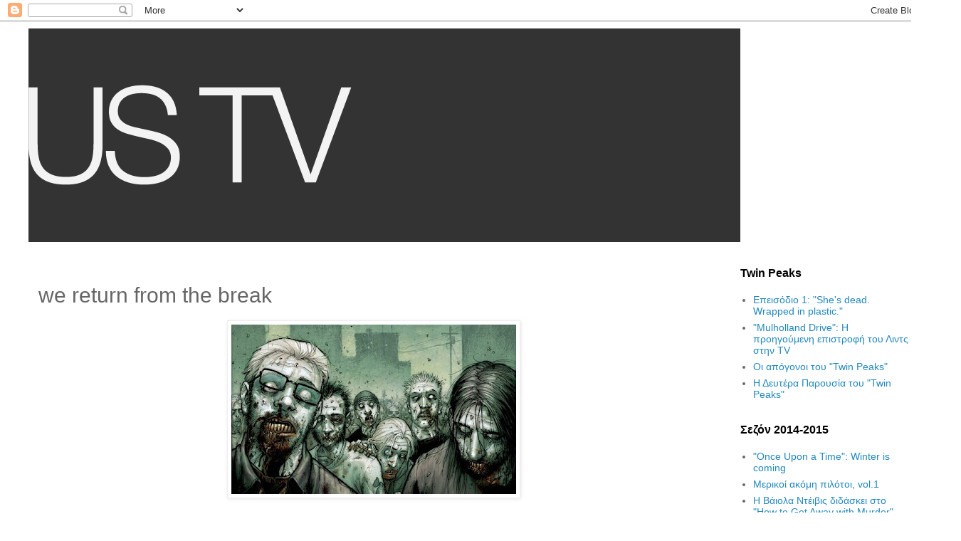

--- FILE ---
content_type: text/html; charset=UTF-8
request_url: https://darkustv.blogspot.com/2010/03/we-return-from-break.html?showComment=1269911839619
body_size: 22056
content:
<!DOCTYPE html>
<html class='v2' dir='ltr' lang='el-GR'>
<head>
<link href='https://www.blogger.com/static/v1/widgets/335934321-css_bundle_v2.css' rel='stylesheet' type='text/css'/>
<meta content='width=1100' name='viewport'/>
<meta content='text/html; charset=UTF-8' http-equiv='Content-Type'/>
<meta content='blogger' name='generator'/>
<link href='https://darkustv.blogspot.com/favicon.ico' rel='icon' type='image/x-icon'/>
<link href='http://darkustv.blogspot.com/2010/03/we-return-from-break.html' rel='canonical'/>
<link rel="alternate" type="application/atom+xml" title="US TV - Atom" href="https://darkustv.blogspot.com/feeds/posts/default" />
<link rel="alternate" type="application/rss+xml" title="US TV - RSS" href="https://darkustv.blogspot.com/feeds/posts/default?alt=rss" />
<link rel="service.post" type="application/atom+xml" title="US TV - Atom" href="https://www.blogger.com/feeds/15727106/posts/default" />

<link rel="alternate" type="application/atom+xml" title="US TV - Atom" href="https://darkustv.blogspot.com/feeds/5819881206065647298/comments/default" />
<!--Can't find substitution for tag [blog.ieCssRetrofitLinks]-->
<link href='https://blogger.googleusercontent.com/img/b/R29vZ2xl/AVvXsEjTSOUnbKlmIsBhhW6WAYnfxF3MIm46b3Pi82D8o0bi8X46oYDnWTijPLb7OsjZ3BVsZfiB6D9VDbXtQPDP3Lw-RHZ_RzfDoRifRiOaUG42bpxkrv1swwtUoltFMIYfgTvSuvZh/s400/walkingdead.jpg' rel='image_src'/>
<meta content='http://darkustv.blogspot.com/2010/03/we-return-from-break.html' property='og:url'/>
<meta content='we return from the break' property='og:title'/>
<meta content='Όσο ήμουν στο Βερολίνο συνέβησαν μερικά αξιοσημείωτα πραγματάκια στον κόσμο της τηλεόρασης. -&gt;Το AMC πάει να μας πάρει τα μυαλά, παραγγέλνει...' property='og:description'/>
<meta content='https://blogger.googleusercontent.com/img/b/R29vZ2xl/AVvXsEjTSOUnbKlmIsBhhW6WAYnfxF3MIm46b3Pi82D8o0bi8X46oYDnWTijPLb7OsjZ3BVsZfiB6D9VDbXtQPDP3Lw-RHZ_RzfDoRifRiOaUG42bpxkrv1swwtUoltFMIYfgTvSuvZh/w1200-h630-p-k-no-nu/walkingdead.jpg' property='og:image'/>
<title>US TV: we return from the break</title>
<style id='page-skin-1' type='text/css'><!--
/*
-----------------------------------------------
Blogger Template Style
Name:     Simple
Designer: Blogger
URL:      www.blogger.com
----------------------------------------------- */
/* Content
----------------------------------------------- */
body {
font: normal normal 14px 'Trebuchet MS', Trebuchet, Verdana, sans-serif;
color: #666666;
background: #ffffff none repeat scroll top left;
padding: 0 0 0 0;
}
html body .region-inner {
min-width: 0;
max-width: 100%;
width: auto;
}
h2 {
font-size: 22px;
}
a:link {
text-decoration:none;
color: #2288bb;
}
a:visited {
text-decoration:none;
color: #2288bb;
}
a:hover {
text-decoration:underline;
color: #33aaff;
}
.body-fauxcolumn-outer .fauxcolumn-inner {
background: transparent none repeat scroll top left;
_background-image: none;
}
.body-fauxcolumn-outer .cap-top {
position: absolute;
z-index: 1;
height: 400px;
width: 100%;
}
.body-fauxcolumn-outer .cap-top .cap-left {
width: 100%;
background: transparent none repeat-x scroll top left;
_background-image: none;
}
.content-outer {
-moz-box-shadow: 0 0 0 rgba(0, 0, 0, .15);
-webkit-box-shadow: 0 0 0 rgba(0, 0, 0, .15);
-goog-ms-box-shadow: 0 0 0 #333333;
box-shadow: 0 0 0 rgba(0, 0, 0, .15);
margin-bottom: 1px;
}
.content-inner {
padding: 10px 40px;
}
.content-inner {
background-color: #ffffff;
}
/* Header
----------------------------------------------- */
.header-outer {
background: transparent none repeat-x scroll 0 -400px;
_background-image: none;
}
.Header h1 {
font: normal normal 40px 'Trebuchet MS',Trebuchet,Verdana,sans-serif;
color: #000000;
text-shadow: 0 0 0 rgba(0, 0, 0, .2);
}
.Header h1 a {
color: #000000;
}
.Header .description {
font-size: 18px;
color: #000000;
}
.header-inner .Header .titlewrapper {
padding: 22px 0;
}
.header-inner .Header .descriptionwrapper {
padding: 0 0;
}
/* Tabs
----------------------------------------------- */
.tabs-inner .section:first-child {
border-top: 0 solid #dddddd;
}
.tabs-inner .section:first-child ul {
margin-top: -1px;
border-top: 1px solid #dddddd;
border-left: 1px solid #dddddd;
border-right: 1px solid #dddddd;
}
.tabs-inner .widget ul {
background: transparent none repeat-x scroll 0 -800px;
_background-image: none;
border-bottom: 1px solid #dddddd;
margin-top: 0;
margin-left: -30px;
margin-right: -30px;
}
.tabs-inner .widget li a {
display: inline-block;
padding: .6em 1em;
font: normal normal 14px 'Trebuchet MS', Trebuchet, Verdana, sans-serif;
color: #000000;
border-left: 1px solid #ffffff;
border-right: 1px solid #dddddd;
}
.tabs-inner .widget li:first-child a {
border-left: none;
}
.tabs-inner .widget li.selected a, .tabs-inner .widget li a:hover {
color: #000000;
background-color: #eeeeee;
text-decoration: none;
}
/* Columns
----------------------------------------------- */
.main-outer {
border-top: 0 solid transparent;
}
.fauxcolumn-left-outer .fauxcolumn-inner {
border-right: 1px solid transparent;
}
.fauxcolumn-right-outer .fauxcolumn-inner {
border-left: 1px solid transparent;
}
/* Headings
----------------------------------------------- */
div.widget > h2,
div.widget h2.title {
margin: 0 0 1em 0;
font: normal bold 16px 'Trebuchet MS',Trebuchet,Verdana,sans-serif;
color: #000000;
}
/* Widgets
----------------------------------------------- */
.widget .zippy {
color: #999999;
text-shadow: 2px 2px 1px rgba(0, 0, 0, .1);
}
.widget .popular-posts ul {
list-style: none;
}
/* Posts
----------------------------------------------- */
h2.date-header {
font: normal bold 11px Arial, Tahoma, Helvetica, FreeSans, sans-serif;
}
.date-header span {
background-color: #2288bb;
color: #ffffff;
padding: 0.4em;
letter-spacing: 3px;
margin: inherit;
}
.main-inner {
padding-top: 35px;
padding-bottom: 65px;
}
.main-inner .column-center-inner {
padding: 0 0;
}
.main-inner .column-center-inner .section {
margin: 0 1em;
}
.post {
margin: 0 0 45px 0;
}
h3.post-title, .comments h4 {
font: normal normal 30px 'Trebuchet MS',Trebuchet,Verdana,sans-serif;
margin: .75em 0 0;
}
.post-body {
font-size: 110%;
line-height: 1.4;
position: relative;
}
.post-body img, .post-body .tr-caption-container, .Profile img, .Image img,
.BlogList .item-thumbnail img {
padding: 2px;
background: #ffffff;
border: 1px solid #eeeeee;
-moz-box-shadow: 1px 1px 5px rgba(0, 0, 0, .1);
-webkit-box-shadow: 1px 1px 5px rgba(0, 0, 0, .1);
box-shadow: 1px 1px 5px rgba(0, 0, 0, .1);
}
.post-body img, .post-body .tr-caption-container {
padding: 5px;
}
.post-body .tr-caption-container {
color: #666666;
}
.post-body .tr-caption-container img {
padding: 0;
background: transparent;
border: none;
-moz-box-shadow: 0 0 0 rgba(0, 0, 0, .1);
-webkit-box-shadow: 0 0 0 rgba(0, 0, 0, .1);
box-shadow: 0 0 0 rgba(0, 0, 0, .1);
}
.post-header {
margin: 0 0 1.5em;
line-height: 1.6;
font-size: 90%;
}
.post-footer {
margin: 20px -2px 0;
padding: 5px 10px;
color: #666666;
background-color: #eeeeee;
border-bottom: 1px solid #eeeeee;
line-height: 1.6;
font-size: 90%;
}
#comments .comment-author {
padding-top: 1.5em;
border-top: 1px solid transparent;
background-position: 0 1.5em;
}
#comments .comment-author:first-child {
padding-top: 0;
border-top: none;
}
.avatar-image-container {
margin: .2em 0 0;
}
#comments .avatar-image-container img {
border: 1px solid #eeeeee;
}
/* Comments
----------------------------------------------- */
.comments .comments-content .icon.blog-author {
background-repeat: no-repeat;
background-image: url([data-uri]);
}
.comments .comments-content .loadmore a {
border-top: 1px solid #999999;
border-bottom: 1px solid #999999;
}
.comments .comment-thread.inline-thread {
background-color: #eeeeee;
}
.comments .continue {
border-top: 2px solid #999999;
}
/* Accents
---------------------------------------------- */
.section-columns td.columns-cell {
border-left: 1px solid transparent;
}
.blog-pager {
background: transparent url(//www.blogblog.com/1kt/simple/paging_dot.png) repeat-x scroll top center;
}
.blog-pager-older-link, .home-link,
.blog-pager-newer-link {
background-color: #ffffff;
padding: 5px;
}
.footer-outer {
border-top: 1px dashed #bbbbbb;
}
/* Mobile
----------------------------------------------- */
body.mobile  {
background-size: auto;
}
.mobile .body-fauxcolumn-outer {
background: transparent none repeat scroll top left;
}
.mobile .body-fauxcolumn-outer .cap-top {
background-size: 100% auto;
}
.mobile .content-outer {
-webkit-box-shadow: 0 0 3px rgba(0, 0, 0, .15);
box-shadow: 0 0 3px rgba(0, 0, 0, .15);
}
.mobile .tabs-inner .widget ul {
margin-left: 0;
margin-right: 0;
}
.mobile .post {
margin: 0;
}
.mobile .main-inner .column-center-inner .section {
margin: 0;
}
.mobile .date-header span {
padding: 0.1em 10px;
margin: 0 -10px;
}
.mobile h3.post-title {
margin: 0;
}
.mobile .blog-pager {
background: transparent none no-repeat scroll top center;
}
.mobile .footer-outer {
border-top: none;
}
.mobile .main-inner, .mobile .footer-inner {
background-color: #ffffff;
}
.mobile-index-contents {
color: #666666;
}
.mobile-link-button {
background-color: #2288bb;
}
.mobile-link-button a:link, .mobile-link-button a:visited {
color: #ffffff;
}
.mobile .tabs-inner .section:first-child {
border-top: none;
}
.mobile .tabs-inner .PageList .widget-content {
background-color: #eeeeee;
color: #000000;
border-top: 1px solid #dddddd;
border-bottom: 1px solid #dddddd;
}
.mobile .tabs-inner .PageList .widget-content .pagelist-arrow {
border-left: 1px solid #dddddd;
}

--></style>
<style id='template-skin-1' type='text/css'><!--
body {
min-width: 1350px;
}
.content-outer, .content-fauxcolumn-outer, .region-inner {
min-width: 1350px;
max-width: 1350px;
_width: 1350px;
}
.main-inner .columns {
padding-left: 0px;
padding-right: 300px;
}
.main-inner .fauxcolumn-center-outer {
left: 0px;
right: 300px;
/* IE6 does not respect left and right together */
_width: expression(this.parentNode.offsetWidth -
parseInt("0px") -
parseInt("300px") + 'px');
}
.main-inner .fauxcolumn-left-outer {
width: 0px;
}
.main-inner .fauxcolumn-right-outer {
width: 300px;
}
.main-inner .column-left-outer {
width: 0px;
right: 100%;
margin-left: -0px;
}
.main-inner .column-right-outer {
width: 300px;
margin-right: -300px;
}
#layout {
min-width: 0;
}
#layout .content-outer {
min-width: 0;
width: 800px;
}
#layout .region-inner {
min-width: 0;
width: auto;
}
body#layout div.add_widget {
padding: 8px;
}
body#layout div.add_widget a {
margin-left: 32px;
}
--></style>
<link href='https://www.blogger.com/dyn-css/authorization.css?targetBlogID=15727106&amp;zx=64e9cd98-b4c3-4f0c-9dd4-f4433b57b457' media='none' onload='if(media!=&#39;all&#39;)media=&#39;all&#39;' rel='stylesheet'/><noscript><link href='https://www.blogger.com/dyn-css/authorization.css?targetBlogID=15727106&amp;zx=64e9cd98-b4c3-4f0c-9dd4-f4433b57b457' rel='stylesheet'/></noscript>
<meta name='google-adsense-platform-account' content='ca-host-pub-1556223355139109'/>
<meta name='google-adsense-platform-domain' content='blogspot.com'/>

</head>
<body class='loading variant-simplysimple'>
<div class='navbar section' id='navbar' name='Navbar'><div class='widget Navbar' data-version='1' id='Navbar1'><script type="text/javascript">
    function setAttributeOnload(object, attribute, val) {
      if(window.addEventListener) {
        window.addEventListener('load',
          function(){ object[attribute] = val; }, false);
      } else {
        window.attachEvent('onload', function(){ object[attribute] = val; });
      }
    }
  </script>
<div id="navbar-iframe-container"></div>
<script type="text/javascript" src="https://apis.google.com/js/platform.js"></script>
<script type="text/javascript">
      gapi.load("gapi.iframes:gapi.iframes.style.bubble", function() {
        if (gapi.iframes && gapi.iframes.getContext) {
          gapi.iframes.getContext().openChild({
              url: 'https://www.blogger.com/navbar/15727106?po\x3d5819881206065647298\x26origin\x3dhttps://darkustv.blogspot.com',
              where: document.getElementById("navbar-iframe-container"),
              id: "navbar-iframe"
          });
        }
      });
    </script><script type="text/javascript">
(function() {
var script = document.createElement('script');
script.type = 'text/javascript';
script.src = '//pagead2.googlesyndication.com/pagead/js/google_top_exp.js';
var head = document.getElementsByTagName('head')[0];
if (head) {
head.appendChild(script);
}})();
</script>
</div></div>
<div class='body-fauxcolumns'>
<div class='fauxcolumn-outer body-fauxcolumn-outer'>
<div class='cap-top'>
<div class='cap-left'></div>
<div class='cap-right'></div>
</div>
<div class='fauxborder-left'>
<div class='fauxborder-right'></div>
<div class='fauxcolumn-inner'>
</div>
</div>
<div class='cap-bottom'>
<div class='cap-left'></div>
<div class='cap-right'></div>
</div>
</div>
</div>
<div class='content'>
<div class='content-fauxcolumns'>
<div class='fauxcolumn-outer content-fauxcolumn-outer'>
<div class='cap-top'>
<div class='cap-left'></div>
<div class='cap-right'></div>
</div>
<div class='fauxborder-left'>
<div class='fauxborder-right'></div>
<div class='fauxcolumn-inner'>
</div>
</div>
<div class='cap-bottom'>
<div class='cap-left'></div>
<div class='cap-right'></div>
</div>
</div>
</div>
<div class='content-outer'>
<div class='content-cap-top cap-top'>
<div class='cap-left'></div>
<div class='cap-right'></div>
</div>
<div class='fauxborder-left content-fauxborder-left'>
<div class='fauxborder-right content-fauxborder-right'></div>
<div class='content-inner'>
<header>
<div class='header-outer'>
<div class='header-cap-top cap-top'>
<div class='cap-left'></div>
<div class='cap-right'></div>
</div>
<div class='fauxborder-left header-fauxborder-left'>
<div class='fauxborder-right header-fauxborder-right'></div>
<div class='region-inner header-inner'>
<div class='header section' id='header' name='Κεφαλίδα'><div class='widget Header' data-version='1' id='Header1'>
<div id='header-inner'>
<a href='https://darkustv.blogspot.com/' style='display: block'>
<img alt='US TV' height='300px; ' id='Header1_headerimg' src='https://blogger.googleusercontent.com/img/b/R29vZ2xl/AVvXsEgcwm3XV4uNVT_bfiJ95FHrsilFeaGUlLozsqZopVSKLeOHGK1vpyNhCbYMTcz-6BX7Hjrff3aSNOOeAzXOGPTveUupGd68DFhT3vB3HDcnM3qk6QlFpl8hdjjvYrFRxhzzzerx/s1600-r/ustv_banner_01.jpg' style='display: block' width='1000px; '/>
</a>
</div>
</div></div>
</div>
</div>
<div class='header-cap-bottom cap-bottom'>
<div class='cap-left'></div>
<div class='cap-right'></div>
</div>
</div>
</header>
<div class='tabs-outer'>
<div class='tabs-cap-top cap-top'>
<div class='cap-left'></div>
<div class='cap-right'></div>
</div>
<div class='fauxborder-left tabs-fauxborder-left'>
<div class='fauxborder-right tabs-fauxborder-right'></div>
<div class='region-inner tabs-inner'>
<div class='tabs no-items section' id='crosscol' name='Σε όλες τις στήλες'></div>
<div class='tabs no-items section' id='crosscol-overflow' name='Cross-Column 2'></div>
</div>
</div>
<div class='tabs-cap-bottom cap-bottom'>
<div class='cap-left'></div>
<div class='cap-right'></div>
</div>
</div>
<div class='main-outer'>
<div class='main-cap-top cap-top'>
<div class='cap-left'></div>
<div class='cap-right'></div>
</div>
<div class='fauxborder-left main-fauxborder-left'>
<div class='fauxborder-right main-fauxborder-right'></div>
<div class='region-inner main-inner'>
<div class='columns fauxcolumns'>
<div class='fauxcolumn-outer fauxcolumn-center-outer'>
<div class='cap-top'>
<div class='cap-left'></div>
<div class='cap-right'></div>
</div>
<div class='fauxborder-left'>
<div class='fauxborder-right'></div>
<div class='fauxcolumn-inner'>
</div>
</div>
<div class='cap-bottom'>
<div class='cap-left'></div>
<div class='cap-right'></div>
</div>
</div>
<div class='fauxcolumn-outer fauxcolumn-left-outer'>
<div class='cap-top'>
<div class='cap-left'></div>
<div class='cap-right'></div>
</div>
<div class='fauxborder-left'>
<div class='fauxborder-right'></div>
<div class='fauxcolumn-inner'>
</div>
</div>
<div class='cap-bottom'>
<div class='cap-left'></div>
<div class='cap-right'></div>
</div>
</div>
<div class='fauxcolumn-outer fauxcolumn-right-outer'>
<div class='cap-top'>
<div class='cap-left'></div>
<div class='cap-right'></div>
</div>
<div class='fauxborder-left'>
<div class='fauxborder-right'></div>
<div class='fauxcolumn-inner'>
</div>
</div>
<div class='cap-bottom'>
<div class='cap-left'></div>
<div class='cap-right'></div>
</div>
</div>
<!-- corrects IE6 width calculation -->
<div class='columns-inner'>
<div class='column-center-outer'>
<div class='column-center-inner'>
<div class='main section' id='main' name='Κύριος'><div class='widget Blog' data-version='1' id='Blog1'>
<div class='blog-posts hfeed'>

          <div class="date-outer">
        

          <div class="date-posts">
        
<div class='post-outer'>
<div class='post hentry uncustomized-post-template' itemprop='blogPost' itemscope='itemscope' itemtype='http://schema.org/BlogPosting'>
<meta content='https://blogger.googleusercontent.com/img/b/R29vZ2xl/AVvXsEjTSOUnbKlmIsBhhW6WAYnfxF3MIm46b3Pi82D8o0bi8X46oYDnWTijPLb7OsjZ3BVsZfiB6D9VDbXtQPDP3Lw-RHZ_RzfDoRifRiOaUG42bpxkrv1swwtUoltFMIYfgTvSuvZh/s400/walkingdead.jpg' itemprop='image_url'/>
<meta content='15727106' itemprop='blogId'/>
<meta content='5819881206065647298' itemprop='postId'/>
<a name='5819881206065647298'></a>
<h3 class='post-title entry-title' itemprop='name'>
we return from the break
</h3>
<div class='post-header'>
<div class='post-header-line-1'></div>
</div>
<div class='post-body entry-content' id='post-body-5819881206065647298' itemprop='description articleBody'>
<a href="https://blogger.googleusercontent.com/img/b/R29vZ2xl/AVvXsEjTSOUnbKlmIsBhhW6WAYnfxF3MIm46b3Pi82D8o0bi8X46oYDnWTijPLb7OsjZ3BVsZfiB6D9VDbXtQPDP3Lw-RHZ_RzfDoRifRiOaUG42bpxkrv1swwtUoltFMIYfgTvSuvZh/s1600/walkingdead.jpg" onblur="try {parent.deselectBloggerImageGracefully();} catch(e) {}"><img alt="" border="0" id="BLOGGER_PHOTO_ID_5454206445072009794" src="https://blogger.googleusercontent.com/img/b/R29vZ2xl/AVvXsEjTSOUnbKlmIsBhhW6WAYnfxF3MIm46b3Pi82D8o0bi8X46oYDnWTijPLb7OsjZ3BVsZfiB6D9VDbXtQPDP3Lw-RHZ_RzfDoRifRiOaUG42bpxkrv1swwtUoltFMIYfgTvSuvZh/s400/walkingdead.jpg" style="display:block; margin:0px auto 10px; text-align:center;cursor:pointer; cursor:hand;width: 400px; height: 238px;" /></a><span class="Apple-style-span"  style="font-family:'trebuchet ms';"><br />Όσο ήμουν στο Βερολίνο συνέβησαν μερικά αξιοσημείωτα πραγματάκια στον κόσμο της τηλεόρασης.<br /><br />->Το AMC πάει να μας πάρει τα μυαλά, παραγγέλνει το Walking Dead του Robert Kirkman (και διασκευής Frank Darabont) σε σειρά τουλάχιστον 6 επεισοδίων. (</span><a href="http://splashpage.mtv.com/2010/03/29/the-walking-dead-six-episodes-amc/"><span class="Apple-style-span"  style="font-family:'trebuchet ms';">Splash Page</span></a><span class="Apple-style-span"  style="font-family:'trebuchet ms';">)<br /><br />->To 24 κατεβάζει κι επισήμως ρολά. (</span><a href="http://www.thrfeed.com/2010/03/fox-cancels-24.html"><span class="Apple-style-span"  style="font-family:'trebuchet ms';">THR</span></a><span class="Apple-style-span"  style="font-family:'trebuchet ms';">)<br /><br />->To BBC μας άφησε να ρίξουμε μια ματιά στο εσωτερικό του νέου TARDIS. (</span><a href="http://io9.com/5504881/first-images-of-doctor-whos-new-tardis-interior-its-glam/gallery//gallery/2"><span class="Apple-style-span"  style="font-family:'trebuchet ms';">io9</span></a><span class="Apple-style-span"  style="font-family:'trebuchet ms';">)<br /><br />->Η Titan Books ανακοίνωσε συλλογή με πρωτότυπες ιστορίες στο σύμπαν του Firefly, από συγγραφείς της σειράς. (</span><a href="http://whedonesque.com/comments/23504"><span class="Apple-style-span"  style="font-family:'trebuchet ms';">Whedonesque</span></a><span class="Apple-style-span"  style="font-family:'trebuchet ms';">)<br /><br />->To HBO μας έδωσε την πρώτη πρόμο αφίσα για την 3η σεζόν True Blood. (<b>AMAZING</b>)<br /><br /></span><a href="https://blogger.googleusercontent.com/img/b/R29vZ2xl/AVvXsEiHHLa3wDgAL72X0D9sBNH-mkc97EiYosxSjkdsoAG5QEBeTQmjzFo_cm7ehX-u_m5nrtlsvGqLkqvjDOVvsQN8lLBKrSeIAbiw0wRgAO_9DeBH1Q1-b-rq0cMahXfpKEcl2LUx/s1600/true-blood-june-13_510.jpg" onblur="try {parent.deselectBloggerImageGracefully();} catch(e) {}"><img alt="" border="0" id="BLOGGER_PHOTO_ID_5454206453325993362" src="https://blogger.googleusercontent.com/img/b/R29vZ2xl/AVvXsEiHHLa3wDgAL72X0D9sBNH-mkc97EiYosxSjkdsoAG5QEBeTQmjzFo_cm7ehX-u_m5nrtlsvGqLkqvjDOVvsQN8lLBKrSeIAbiw0wRgAO_9DeBH1Q1-b-rq0cMahXfpKEcl2LUx/s400/true-blood-june-13_510.jpg" style="display:block; margin:0px auto 10px; text-align:center;cursor:pointer; cursor:hand;width: 271px; height: 400px;" /></a><span class="Apple-style-span"  style="font-family:'trebuchet ms';"><br /><div style="text-align: center;">.</div></span>
<div style='clear: both;'></div>
</div>
<div class='post-footer'>
<div class='post-footer-line post-footer-line-1'>
<span class='post-author vcard'>
Από τον
<span class='fn' itemprop='author' itemscope='itemscope' itemtype='http://schema.org/Person'>
<meta content='https://www.blogger.com/profile/13461345493748899275' itemprop='url'/>
<a class='g-profile' href='https://www.blogger.com/profile/13461345493748899275' rel='author' title='author profile'>
<span itemprop='name'>dark tyler</span>
</a>
</span>
</span>
<span class='post-timestamp'>
</span>
<span class='post-comment-link'>
</span>
<span class='post-icons'>
<span class='item-control blog-admin pid-1289699565'>
<a href='https://www.blogger.com/post-edit.g?blogID=15727106&postID=5819881206065647298&from=pencil' title='Επεξεργασία ανάρτησης'>
<img alt='' class='icon-action' height='18' src='https://resources.blogblog.com/img/icon18_edit_allbkg.gif' width='18'/>
</a>
</span>
</span>
<div class='post-share-buttons goog-inline-block'>
<a class='goog-inline-block share-button sb-email' href='https://www.blogger.com/share-post.g?blogID=15727106&postID=5819881206065647298&target=email' target='_blank' title='Αποστολή με μήνυμα ηλεκτρονικού ταχυδρομείου
'><span class='share-button-link-text'>Αποστολή με μήνυμα ηλεκτρονικού ταχυδρομείου
</span></a><a class='goog-inline-block share-button sb-blog' href='https://www.blogger.com/share-post.g?blogID=15727106&postID=5819881206065647298&target=blog' onclick='window.open(this.href, "_blank", "height=270,width=475"); return false;' target='_blank' title='BlogThis!'><span class='share-button-link-text'>BlogThis!</span></a><a class='goog-inline-block share-button sb-twitter' href='https://www.blogger.com/share-post.g?blogID=15727106&postID=5819881206065647298&target=twitter' target='_blank' title='Κοινοποίηση στο X'><span class='share-button-link-text'>Κοινοποίηση στο X</span></a><a class='goog-inline-block share-button sb-facebook' href='https://www.blogger.com/share-post.g?blogID=15727106&postID=5819881206065647298&target=facebook' onclick='window.open(this.href, "_blank", "height=430,width=640"); return false;' target='_blank' title='Μοιραστείτε το στο Facebook'><span class='share-button-link-text'>Μοιραστείτε το στο Facebook</span></a><a class='goog-inline-block share-button sb-pinterest' href='https://www.blogger.com/share-post.g?blogID=15727106&postID=5819881206065647298&target=pinterest' target='_blank' title='Κοινοποίηση στο Pinterest'><span class='share-button-link-text'>Κοινοποίηση στο Pinterest</span></a>
</div>
</div>
<div class='post-footer-line post-footer-line-2'>
<span class='post-labels'>
κι άλλα
<a href='https://darkustv.blogspot.com/search/label/24' rel='tag'>24</a>,
<a href='https://darkustv.blogspot.com/search/label/doctor%20who' rel='tag'>doctor who</a>,
<a href='https://darkustv.blogspot.com/search/label/firefly' rel='tag'>firefly</a>,
<a href='https://darkustv.blogspot.com/search/label/true%20blood' rel='tag'>true blood</a>,
<a href='https://darkustv.blogspot.com/search/label/walking%20dead' rel='tag'>walking dead</a>
</span>
</div>
<div class='post-footer-line post-footer-line-3'>
<span class='post-location'>
</span>
</div>
</div>
</div>
<div class='comments' id='comments'>
<a name='comments'></a>
<h4>20 σχόλια:</h4>
<div class='comments-content'>
<script async='async' src='' type='text/javascript'></script>
<script type='text/javascript'>
    (function() {
      var items = null;
      var msgs = null;
      var config = {};

// <![CDATA[
      var cursor = null;
      if (items && items.length > 0) {
        cursor = parseInt(items[items.length - 1].timestamp) + 1;
      }

      var bodyFromEntry = function(entry) {
        var text = (entry &&
                    ((entry.content && entry.content.$t) ||
                     (entry.summary && entry.summary.$t))) ||
            '';
        if (entry && entry.gd$extendedProperty) {
          for (var k in entry.gd$extendedProperty) {
            if (entry.gd$extendedProperty[k].name == 'blogger.contentRemoved') {
              return '<span class="deleted-comment">' + text + '</span>';
            }
          }
        }
        return text;
      }

      var parse = function(data) {
        cursor = null;
        var comments = [];
        if (data && data.feed && data.feed.entry) {
          for (var i = 0, entry; entry = data.feed.entry[i]; i++) {
            var comment = {};
            // comment ID, parsed out of the original id format
            var id = /blog-(\d+).post-(\d+)/.exec(entry.id.$t);
            comment.id = id ? id[2] : null;
            comment.body = bodyFromEntry(entry);
            comment.timestamp = Date.parse(entry.published.$t) + '';
            if (entry.author && entry.author.constructor === Array) {
              var auth = entry.author[0];
              if (auth) {
                comment.author = {
                  name: (auth.name ? auth.name.$t : undefined),
                  profileUrl: (auth.uri ? auth.uri.$t : undefined),
                  avatarUrl: (auth.gd$image ? auth.gd$image.src : undefined)
                };
              }
            }
            if (entry.link) {
              if (entry.link[2]) {
                comment.link = comment.permalink = entry.link[2].href;
              }
              if (entry.link[3]) {
                var pid = /.*comments\/default\/(\d+)\?.*/.exec(entry.link[3].href);
                if (pid && pid[1]) {
                  comment.parentId = pid[1];
                }
              }
            }
            comment.deleteclass = 'item-control blog-admin';
            if (entry.gd$extendedProperty) {
              for (var k in entry.gd$extendedProperty) {
                if (entry.gd$extendedProperty[k].name == 'blogger.itemClass') {
                  comment.deleteclass += ' ' + entry.gd$extendedProperty[k].value;
                } else if (entry.gd$extendedProperty[k].name == 'blogger.displayTime') {
                  comment.displayTime = entry.gd$extendedProperty[k].value;
                }
              }
            }
            comments.push(comment);
          }
        }
        return comments;
      };

      var paginator = function(callback) {
        if (hasMore()) {
          var url = config.feed + '?alt=json&v=2&orderby=published&reverse=false&max-results=50';
          if (cursor) {
            url += '&published-min=' + new Date(cursor).toISOString();
          }
          window.bloggercomments = function(data) {
            var parsed = parse(data);
            cursor = parsed.length < 50 ? null
                : parseInt(parsed[parsed.length - 1].timestamp) + 1
            callback(parsed);
            window.bloggercomments = null;
          }
          url += '&callback=bloggercomments';
          var script = document.createElement('script');
          script.type = 'text/javascript';
          script.src = url;
          document.getElementsByTagName('head')[0].appendChild(script);
        }
      };
      var hasMore = function() {
        return !!cursor;
      };
      var getMeta = function(key, comment) {
        if ('iswriter' == key) {
          var matches = !!comment.author
              && comment.author.name == config.authorName
              && comment.author.profileUrl == config.authorUrl;
          return matches ? 'true' : '';
        } else if ('deletelink' == key) {
          return config.baseUri + '/comment/delete/'
               + config.blogId + '/' + comment.id;
        } else if ('deleteclass' == key) {
          return comment.deleteclass;
        }
        return '';
      };

      var replybox = null;
      var replyUrlParts = null;
      var replyParent = undefined;

      var onReply = function(commentId, domId) {
        if (replybox == null) {
          // lazily cache replybox, and adjust to suit this style:
          replybox = document.getElementById('comment-editor');
          if (replybox != null) {
            replybox.height = '250px';
            replybox.style.display = 'block';
            replyUrlParts = replybox.src.split('#');
          }
        }
        if (replybox && (commentId !== replyParent)) {
          replybox.src = '';
          document.getElementById(domId).insertBefore(replybox, null);
          replybox.src = replyUrlParts[0]
              + (commentId ? '&parentID=' + commentId : '')
              + '#' + replyUrlParts[1];
          replyParent = commentId;
        }
      };

      var hash = (window.location.hash || '#').substring(1);
      var startThread, targetComment;
      if (/^comment-form_/.test(hash)) {
        startThread = hash.substring('comment-form_'.length);
      } else if (/^c[0-9]+$/.test(hash)) {
        targetComment = hash.substring(1);
      }

      // Configure commenting API:
      var configJso = {
        'maxDepth': config.maxThreadDepth
      };
      var provider = {
        'id': config.postId,
        'data': items,
        'loadNext': paginator,
        'hasMore': hasMore,
        'getMeta': getMeta,
        'onReply': onReply,
        'rendered': true,
        'initComment': targetComment,
        'initReplyThread': startThread,
        'config': configJso,
        'messages': msgs
      };

      var render = function() {
        if (window.goog && window.goog.comments) {
          var holder = document.getElementById('comment-holder');
          window.goog.comments.render(holder, provider);
        }
      };

      // render now, or queue to render when library loads:
      if (window.goog && window.goog.comments) {
        render();
      } else {
        window.goog = window.goog || {};
        window.goog.comments = window.goog.comments || {};
        window.goog.comments.loadQueue = window.goog.comments.loadQueue || [];
        window.goog.comments.loadQueue.push(render);
      }
    })();
// ]]>
  </script>
<div id='comment-holder'>
<div class="comment-thread toplevel-thread"><ol id="top-ra"><li class="comment" id="c5697175282705849493"><div class="avatar-image-container"><img src="//blogger.googleusercontent.com/img/b/R29vZ2xl/AVvXsEg1trLJbi71Wn8QjiulM6xN4ua2T16kA826Ptap9zN5hvh9EFIW-ppdqhCy1Z0VRWtHbKhnmNp4XLA0QH6Q3ooa7OwUvZJdUGT-DXltds6y3nyxrOslGyCGDPYj1PZ53LE/s45-c/n558290189_966571_7713.jpg" alt=""/></div><div class="comment-block"><div class="comment-header"><cite class="user"><a href="https://www.blogger.com/profile/08657161691686425322" rel="nofollow">Than Blu</a></cite><span class="icon user "></span><span class="datetime secondary-text"><a rel="nofollow" href="https://darkustv.blogspot.com/2010/03/we-return-from-break.html?showComment=1269911839619#c5697175282705849493">4:17 π.μ., Μαρτίου 30, 2010</a></span></div><p class="comment-content">Τι να πρωτοσχολιάσω.<br><br><br>To TARDIS είναι EVEN bigger on the inside :P<br><br>Η λεκτική μου επαλήθευση σε αυτό το comment είναι blext!</p><span class="comment-actions secondary-text"><a class="comment-reply" target="_self" data-comment-id="5697175282705849493">Απάντηση</a><span class="item-control blog-admin blog-admin pid-872376907"><a target="_self" href="https://www.blogger.com/comment/delete/15727106/5697175282705849493">Διαγραφή</a></span></span></div><div class="comment-replies"><div id="c5697175282705849493-rt" class="comment-thread inline-thread hidden"><span class="thread-toggle thread-expanded"><span class="thread-arrow"></span><span class="thread-count"><a target="_self">Απαντήσεις</a></span></span><ol id="c5697175282705849493-ra" class="thread-chrome thread-expanded"><div></div><div id="c5697175282705849493-continue" class="continue"><a class="comment-reply" target="_self" data-comment-id="5697175282705849493">Απάντηση</a></div></ol></div></div><div class="comment-replybox-single" id="c5697175282705849493-ce"></div></li><li class="comment" id="c5288968074699896089"><div class="avatar-image-container"><img src="//www.blogger.com/img/blogger_logo_round_35.png" alt=""/></div><div class="comment-block"><div class="comment-header"><cite class="user"><a href="https://www.blogger.com/profile/01099008526720405288" rel="nofollow">Waios</a></cite><span class="icon user "></span><span class="datetime secondary-text"><a rel="nofollow" href="https://darkustv.blogspot.com/2010/03/we-return-from-break.html?showComment=1269912816662#c5288968074699896089">4:33 π.μ., Μαρτίου 30, 2010</a></span></div><p class="comment-content">Τι κρίμα να μη δώσουν ακόμα μία σεζόν στο 24...Έχουμε ζήσει αξεπέραστες στιγμές με αυτή τη σειρά!Το 24 έχει δώσει για μένα την καλύτερη πρώτη σεζόν ever!</p><span class="comment-actions secondary-text"><a class="comment-reply" target="_self" data-comment-id="5288968074699896089">Απάντηση</a><span class="item-control blog-admin blog-admin pid-1972223878"><a target="_self" href="https://www.blogger.com/comment/delete/15727106/5288968074699896089">Διαγραφή</a></span></span></div><div class="comment-replies"><div id="c5288968074699896089-rt" class="comment-thread inline-thread hidden"><span class="thread-toggle thread-expanded"><span class="thread-arrow"></span><span class="thread-count"><a target="_self">Απαντήσεις</a></span></span><ol id="c5288968074699896089-ra" class="thread-chrome thread-expanded"><div></div><div id="c5288968074699896089-continue" class="continue"><a class="comment-reply" target="_self" data-comment-id="5288968074699896089">Απάντηση</a></div></ol></div></div><div class="comment-replybox-single" id="c5288968074699896089-ce"></div></li><li class="comment" id="c9051453232230130624"><div class="avatar-image-container"><img src="//resources.blogblog.com/img/blank.gif" alt=""/></div><div class="comment-block"><div class="comment-header"><cite class="user">Ανώνυμος</cite><span class="icon user "></span><span class="datetime secondary-text"><a rel="nofollow" href="https://darkustv.blogspot.com/2010/03/we-return-from-break.html?showComment=1269914941093#c9051453232230130624">5:09 π.μ., Μαρτίου 30, 2010</a></span></div><p class="comment-content">το ποστερ του true blood  ειναι brilliant σε σημειο χαρακιριου.<br><br><br><br>βγηκε και ποστερακι για το treme. Στο βαθμό που θέλει να ταρακουνησει η σειρά. καβλερο κι αυτό.<br><br>Αντε να δουμε. επισης ποσταρες ειχε βγαλει και το br ba. Τελικα ειναι επιστημη τα ποστερς. Πολυ juju πρεπει να χαραμιζεται για να καταληξουν.</p><span class="comment-actions secondary-text"><a class="comment-reply" target="_self" data-comment-id="9051453232230130624">Απάντηση</a><span class="item-control blog-admin blog-admin pid-1682059994"><a target="_self" href="https://www.blogger.com/comment/delete/15727106/9051453232230130624">Διαγραφή</a></span></span></div><div class="comment-replies"><div id="c9051453232230130624-rt" class="comment-thread inline-thread hidden"><span class="thread-toggle thread-expanded"><span class="thread-arrow"></span><span class="thread-count"><a target="_self">Απαντήσεις</a></span></span><ol id="c9051453232230130624-ra" class="thread-chrome thread-expanded"><div></div><div id="c9051453232230130624-continue" class="continue"><a class="comment-reply" target="_self" data-comment-id="9051453232230130624">Απάντηση</a></div></ol></div></div><div class="comment-replybox-single" id="c9051453232230130624-ce"></div></li><li class="comment" id="c3189495107964477260"><div class="avatar-image-container"><img src="//3.bp.blogspot.com/-B7Lqj34n92g/ZK61njA4LPI/AAAAAAAAC7w/8cmTm3F7510jYA7uyyy0p91ZBYROsuuxwCK4BGAYYCw/s35/500x_ldh-river-2.jpg" alt=""/></div><div class="comment-block"><div class="comment-header"><cite class="user"><a href="https://www.blogger.com/profile/11051174243266995829" rel="nofollow">PaulieK</a></cite><span class="icon user "></span><span class="datetime secondary-text"><a rel="nofollow" href="https://darkustv.blogspot.com/2010/03/we-return-from-break.html?showComment=1269933915316#c3189495107964477260">10:25 π.μ., Μαρτίου 30, 2010</a></span></div><p class="comment-content">Walking Dead really appreciated!<br><br>Είμαι ο μόνος που θεωρεί σωστή την απόφαση του FOX (για μία και μοναδική φορά στην ιστορία); Στις τελευταίες seasons δεν είναι καν εξίσου καλό με τις προηγούμενες.<br><br>Το νέο TARDIS.. όχι όσο κιτς το περίμενα..:)<br><br>Όσο για το σκανδαλιστικό Whedonesque.. keep it coming..</p><span class="comment-actions secondary-text"><a class="comment-reply" target="_self" data-comment-id="3189495107964477260">Απάντηση</a><span class="item-control blog-admin blog-admin pid-1787822127"><a target="_self" href="https://www.blogger.com/comment/delete/15727106/3189495107964477260">Διαγραφή</a></span></span></div><div class="comment-replies"><div id="c3189495107964477260-rt" class="comment-thread inline-thread hidden"><span class="thread-toggle thread-expanded"><span class="thread-arrow"></span><span class="thread-count"><a target="_self">Απαντήσεις</a></span></span><ol id="c3189495107964477260-ra" class="thread-chrome thread-expanded"><div></div><div id="c3189495107964477260-continue" class="continue"><a class="comment-reply" target="_self" data-comment-id="3189495107964477260">Απάντηση</a></div></ol></div></div><div class="comment-replybox-single" id="c3189495107964477260-ce"></div></li><li class="comment" id="c5482388247802122072"><div class="avatar-image-container"><img src="//blogger.googleusercontent.com/img/b/R29vZ2xl/AVvXsEiNIKds3ArPB-2u3w-LWVa8qVGvfMTrzohV7l9I3qbxskH_ipevOXhIeqoAs7zTdreW5lFI0vn8oV7nFyWUltgbAIRpRoSmT6OvWtsbRslQQ8Hu794tNuL2ztOvha6Skw/s45-c/cotsosstavroula.jpg" alt=""/></div><div class="comment-block"><div class="comment-header"><cite class="user"><a href="https://www.blogger.com/profile/00470498950307770716" rel="nofollow">Cotsos</a></cite><span class="icon user "></span><span class="datetime secondary-text"><a rel="nofollow" href="https://darkustv.blogspot.com/2010/03/we-return-from-break.html?showComment=1269938257927#c5482388247802122072">11:37 π.μ., Μαρτίου 30, 2010</a></span></div><p class="comment-content">Το 24 θα φύγει με ψηλά το κεφάλι. <br>Όσο κακή κι αν είναι η φετινή παραμένει το καλύτερο από τα περισσότερα action dramas (όχι ότι είναι και πολλά).<br>Τα τελευταία επεισόδια btw ήταν αρκετά καλά.Το χθεσινό ήταν το πρώτο που είπα για φέτος &quot;γαμώτο, πρέπει να περιμένω άλλη μια εβδομάδα&quot;.<br>Μακάρι να πάμε σε ένα καλό τελευταίο act και φινάλε.<br><br>Με 24 και Lost να τελειώνουν, πλέον θα μείνω χωρίς show από major network πού ΠΡΑΓΜΑΤΙΚΑ περιμένω. Άντε ίσως το Fringe που αν ανανεωθεί, θα πρέπει  οπωσδήποτε να βάλει μια σειρά στο πρόγραμμά του. Αυτά τα breaks σκοτώνουν μια σειρά με τόσο heavy mythology.</p><span class="comment-actions secondary-text"><a class="comment-reply" target="_self" data-comment-id="5482388247802122072">Απάντηση</a><span class="item-control blog-admin blog-admin pid-1607418846"><a target="_self" href="https://www.blogger.com/comment/delete/15727106/5482388247802122072">Διαγραφή</a></span></span></div><div class="comment-replies"><div id="c5482388247802122072-rt" class="comment-thread inline-thread hidden"><span class="thread-toggle thread-expanded"><span class="thread-arrow"></span><span class="thread-count"><a target="_self">Απαντήσεις</a></span></span><ol id="c5482388247802122072-ra" class="thread-chrome thread-expanded"><div></div><div id="c5482388247802122072-continue" class="continue"><a class="comment-reply" target="_self" data-comment-id="5482388247802122072">Απάντηση</a></div></ol></div></div><div class="comment-replybox-single" id="c5482388247802122072-ce"></div></li><li class="comment" id="c5932862517830424819"><div class="avatar-image-container"><img src="//blogger.googleusercontent.com/img/b/R29vZ2xl/AVvXsEh-s7eLWYwe16QJsMEXyovrtpJgfcC5QYtwIyvkMdhAWYjA7YI6t1ndHQbaK9QBpxrfas2iMs0c8ZFlgaR92gMuV32_4-3gu0Zic7s-m1SsgQ_Mto6Tp9HFNOFzC8-EOQ/s45-c/BhxOw-tJ.jpg" alt=""/></div><div class="comment-block"><div class="comment-header"><cite class="user"><a href="https://www.blogger.com/profile/14000344371440061072" rel="nofollow">Hellboy</a></cite><span class="icon user "></span><span class="datetime secondary-text"><a rel="nofollow" href="https://darkustv.blogspot.com/2010/03/we-return-from-break.html?showComment=1269939613087#c5932862517830424819">12:00 μ.μ., Μαρτίου 30, 2010</a></span></div><p class="comment-content">Φωτεινό και ευρύχωρο το νέο Tardis. Βιβλιοθήκη θα &#39;χει, να δούμε τι άλλα έξτρα θα χει.<br><br>Ο Τζακ Μπάουερ δεν άντεξε πολύ στην μετά-Μπους εποχή, ε; O τελευταίος κύκλος κάνει βέβαια την απόφαση της μη ανανέωσης να φαίνεται και σοφή.<br><br>ΥΓ<br>Το Fringe έχει ήδη ανανεωθεί.</p><span class="comment-actions secondary-text"><a class="comment-reply" target="_self" data-comment-id="5932862517830424819">Απάντηση</a><span class="item-control blog-admin blog-admin pid-397315619"><a target="_self" href="https://www.blogger.com/comment/delete/15727106/5932862517830424819">Διαγραφή</a></span></span></div><div class="comment-replies"><div id="c5932862517830424819-rt" class="comment-thread inline-thread hidden"><span class="thread-toggle thread-expanded"><span class="thread-arrow"></span><span class="thread-count"><a target="_self">Απαντήσεις</a></span></span><ol id="c5932862517830424819-ra" class="thread-chrome thread-expanded"><div></div><div id="c5932862517830424819-continue" class="continue"><a class="comment-reply" target="_self" data-comment-id="5932862517830424819">Απάντηση</a></div></ol></div></div><div class="comment-replybox-single" id="c5932862517830424819-ce"></div></li><li class="comment" id="c3363245999678422877"><div class="avatar-image-container"><img src="//blogger.googleusercontent.com/img/b/R29vZ2xl/AVvXsEgPBAyqHHGyuMOoWfuOdmYkDOLi7i_RfLyELXQCF95-k_k8CacL13qPJ0xJL10rfMHAzm6En0XQGjNPiIdMej70hfHXuBclAiuAkMJagkmH6Z7Sz8tgGX4h8ju7sSj-S4k/s45-c/tylerstencil_colours_final.jpg" alt=""/></div><div class="comment-block"><div class="comment-header"><cite class="user"><a href="https://www.blogger.com/profile/13461345493748899275" rel="nofollow">dark tyler</a></cite><span class="icon user blog-author"></span><span class="datetime secondary-text"><a rel="nofollow" href="https://darkustv.blogspot.com/2010/03/we-return-from-break.html?showComment=1269940555586#c3363245999678422877">12:15 μ.μ., Μαρτίου 30, 2010</a></span></div><p class="comment-content"><i>Μακάρι να πάμε σε ένα καλό τελευταίο act και φινάλε.</i><br><br>Αυτό που με ανησυχεί είναι ότι το πάνε για ταινία μετά, και φοβάμαι πως θα νοιαστούν περισσότερο να δώσουν πάσα για τη συνέχεια παρά να κλείσουν ιδανικά τη σειρά.</p><span class="comment-actions secondary-text"><a class="comment-reply" target="_self" data-comment-id="3363245999678422877">Απάντηση</a><span class="item-control blog-admin blog-admin pid-1289699565"><a target="_self" href="https://www.blogger.com/comment/delete/15727106/3363245999678422877">Διαγραφή</a></span></span></div><div class="comment-replies"><div id="c3363245999678422877-rt" class="comment-thread inline-thread hidden"><span class="thread-toggle thread-expanded"><span class="thread-arrow"></span><span class="thread-count"><a target="_self">Απαντήσεις</a></span></span><ol id="c3363245999678422877-ra" class="thread-chrome thread-expanded"><div></div><div id="c3363245999678422877-continue" class="continue"><a class="comment-reply" target="_self" data-comment-id="3363245999678422877">Απάντηση</a></div></ol></div></div><div class="comment-replybox-single" id="c3363245999678422877-ce"></div></li><li class="comment" id="c8577350723240321068"><div class="avatar-image-container"><img src="//resources.blogblog.com/img/blank.gif" alt=""/></div><div class="comment-block"><div class="comment-header"><cite class="user">bentham24</cite><span class="icon user "></span><span class="datetime secondary-text"><a rel="nofollow" href="https://darkustv.blogspot.com/2010/03/we-return-from-break.html?showComment=1269941419813#c8577350723240321068">12:30 μ.μ., Μαρτίου 30, 2010</a></span></div><p class="comment-content">Το 24 είχε την καλύτερη πρώτη, την καλύτερη δεύτερη, την καλύτερη τέταρτη και την καλύτερη πέμπτη σεζόν από κάθε σειρά. Ειδικά η πέμπτη είναι τελείως αξεπέραστη! Όμως ακόμα και το κακό 24 (έκτη και όγδοη σεζόν δηλαδή) είναι πολύ καλύτερο και πολύ πιο διασκεδαστικό από την πλειοψηφία των σειρών. Είναι μια μοναδική σειρά που έγραψε ιστορία.<br><br>Γενικά συμφωνώ απόλυτα με το σχόλιο του Cotsos. Η όγδοη σεζόν παρά τα πολλά ελαττώματά της, στα τελευταία επεισόδια δείχνει σημάδια βελτίωσης πάντως. Την επόμενη Τρίτη θα δούμε διπλό επεισόδιο και το <a href="//www.youtube.com/watch?v=a17b8eAGfXI" rel="nofollow">promo</a> προδιαθέτει για κάτι πολύ δυνατό. Η Cherry Jones είπε πως είναι δύο από τα καλύτερα επεισόδια ολόκληρης της σειράς! Αν καταφέρει κάτι τέτοιο στην τελευταία σεζόν θα είναι πραγματικό κατόρθωμα.</p><span class="comment-actions secondary-text"><a class="comment-reply" target="_self" data-comment-id="8577350723240321068">Απάντηση</a><span class="item-control blog-admin blog-admin pid-1682059994"><a target="_self" href="https://www.blogger.com/comment/delete/15727106/8577350723240321068">Διαγραφή</a></span></span></div><div class="comment-replies"><div id="c8577350723240321068-rt" class="comment-thread inline-thread hidden"><span class="thread-toggle thread-expanded"><span class="thread-arrow"></span><span class="thread-count"><a target="_self">Απαντήσεις</a></span></span><ol id="c8577350723240321068-ra" class="thread-chrome thread-expanded"><div></div><div id="c8577350723240321068-continue" class="continue"><a class="comment-reply" target="_self" data-comment-id="8577350723240321068">Απάντηση</a></div></ol></div></div><div class="comment-replybox-single" id="c8577350723240321068-ce"></div></li><li class="comment" id="c2902931580303257938"><div class="avatar-image-container"><img src="//resources.blogblog.com/img/blank.gif" alt=""/></div><div class="comment-block"><div class="comment-header"><cite class="user">bentham24</cite><span class="icon user "></span><span class="datetime secondary-text"><a rel="nofollow" href="https://darkustv.blogspot.com/2010/03/we-return-from-break.html?showComment=1269942227947#c2902931580303257938">12:43 μ.μ., Μαρτίου 30, 2010</a></span></div><p class="comment-content">@dark tyler<br>Αν με το ιδανικό φινάλε εννοείς το θάνατο του Jack... σίγουρα δεν θα δούμε κάτι τέτοιο αλλά και πάλι έχω πολλές ελπίδες για δυνατό φινάλε:<br><br>Sutherland: &quot;I absolutely believe that creatively we finish in a really strong place, a much more definitive place. It&#39;s going to be pretty clear what Jack Bauer&#39;s plight is.&quot;<br><br>Howard Gordon: &quot;Without spoiling what&#39;s to come, it&#39;s pretty dark and complex and a place that was uncomfortable for us to write and for some of the actors to act.&quot; <br><br>&quot;How it ends is far grayer and more complex and more &quot;24&quot; like than anything else.&quot; <br><br>&quot;The finale episode won&#8217;t be a cliff-hanger&#8221;, Sutherland promises. &#8220;We will know definitely where Jack stands and where he&#8217;s headed in his life. I don&#8217;t want to say too much other than it&#8217;s going to be very exciting.&quot;<br><br>Υ.Γ. Μόλις πρόσεξα πως το Lost τελειώνει στις 23/5 και το 24 στις 24/5! :(</p><span class="comment-actions secondary-text"><a class="comment-reply" target="_self" data-comment-id="2902931580303257938">Απάντηση</a><span class="item-control blog-admin blog-admin pid-1682059994"><a target="_self" href="https://www.blogger.com/comment/delete/15727106/2902931580303257938">Διαγραφή</a></span></span></div><div class="comment-replies"><div id="c2902931580303257938-rt" class="comment-thread inline-thread hidden"><span class="thread-toggle thread-expanded"><span class="thread-arrow"></span><span class="thread-count"><a target="_self">Απαντήσεις</a></span></span><ol id="c2902931580303257938-ra" class="thread-chrome thread-expanded"><div></div><div id="c2902931580303257938-continue" class="continue"><a class="comment-reply" target="_self" data-comment-id="2902931580303257938">Απάντηση</a></div></ol></div></div><div class="comment-replybox-single" id="c2902931580303257938-ce"></div></li><li class="comment" id="c4636423927866101908"><div class="avatar-image-container"><img src="//blogger.googleusercontent.com/img/b/R29vZ2xl/AVvXsEiNIKds3ArPB-2u3w-LWVa8qVGvfMTrzohV7l9I3qbxskH_ipevOXhIeqoAs7zTdreW5lFI0vn8oV7nFyWUltgbAIRpRoSmT6OvWtsbRslQQ8Hu794tNuL2ztOvha6Skw/s45-c/cotsosstavroula.jpg" alt=""/></div><div class="comment-block"><div class="comment-header"><cite class="user"><a href="https://www.blogger.com/profile/00470498950307770716" rel="nofollow">Cotsos</a></cite><span class="icon user "></span><span class="datetime secondary-text"><a rel="nofollow" href="https://darkustv.blogspot.com/2010/03/we-return-from-break.html?showComment=1269942387555#c4636423927866101908">12:46 μ.μ., Μαρτίου 30, 2010</a></span></div><p class="comment-content">Πωωωωω...Δεν το είχα δει. <br>Αυτά είναι. Άντε να ζεσταινόμαστε.<br>Είναι γεμάτο spoilers btw. :P <br><br>Αλλά για όποιον δεν τον νοιάζουν είναι ένας καλός λόγος για να τον κάνει να περιμένει την επόμενη Δευτέρα πώς και πώς. <br><br>Α, έχουμε και Doctor Who την ΚΥριακή? Το πάσχα μαζί δεν πέφτει?</p><span class="comment-actions secondary-text"><a class="comment-reply" target="_self" data-comment-id="4636423927866101908">Απάντηση</a><span class="item-control blog-admin blog-admin pid-1607418846"><a target="_self" href="https://www.blogger.com/comment/delete/15727106/4636423927866101908">Διαγραφή</a></span></span></div><div class="comment-replies"><div id="c4636423927866101908-rt" class="comment-thread inline-thread hidden"><span class="thread-toggle thread-expanded"><span class="thread-arrow"></span><span class="thread-count"><a target="_self">Απαντήσεις</a></span></span><ol id="c4636423927866101908-ra" class="thread-chrome thread-expanded"><div></div><div id="c4636423927866101908-continue" class="continue"><a class="comment-reply" target="_self" data-comment-id="4636423927866101908">Απάντηση</a></div></ol></div></div><div class="comment-replybox-single" id="c4636423927866101908-ce"></div></li><li class="comment" id="c4295783105574446031"><div class="avatar-image-container"><img src="//resources.blogblog.com/img/blank.gif" alt=""/></div><div class="comment-block"><div class="comment-header"><cite class="user">bentham24</cite><span class="icon user "></span><span class="datetime secondary-text"><a rel="nofollow" href="https://darkustv.blogspot.com/2010/03/we-return-from-break.html?showComment=1269942729597#c4295783105574446031">12:52 μ.μ., Μαρτίου 30, 2010</a></span></div><p class="comment-content">&quot;Tick Tock, Mr Bauer. You are running out of time&quot;!</p><span class="comment-actions secondary-text"><a class="comment-reply" target="_self" data-comment-id="4295783105574446031">Απάντηση</a><span class="item-control blog-admin blog-admin pid-1682059994"><a target="_self" href="https://www.blogger.com/comment/delete/15727106/4295783105574446031">Διαγραφή</a></span></span></div><div class="comment-replies"><div id="c4295783105574446031-rt" class="comment-thread inline-thread hidden"><span class="thread-toggle thread-expanded"><span class="thread-arrow"></span><span class="thread-count"><a target="_self">Απαντήσεις</a></span></span><ol id="c4295783105574446031-ra" class="thread-chrome thread-expanded"><div></div><div id="c4295783105574446031-continue" class="continue"><a class="comment-reply" target="_self" data-comment-id="4295783105574446031">Απάντηση</a></div></ol></div></div><div class="comment-replybox-single" id="c4295783105574446031-ce"></div></li><li class="comment" id="c1898061376658730244"><div class="avatar-image-container"><img src="//blogger.googleusercontent.com/img/b/R29vZ2xl/AVvXsEgPBAyqHHGyuMOoWfuOdmYkDOLi7i_RfLyELXQCF95-k_k8CacL13qPJ0xJL10rfMHAzm6En0XQGjNPiIdMej70hfHXuBclAiuAkMJagkmH6Z7Sz8tgGX4h8ju7sSj-S4k/s45-c/tylerstencil_colours_final.jpg" alt=""/></div><div class="comment-block"><div class="comment-header"><cite class="user"><a href="https://www.blogger.com/profile/13461345493748899275" rel="nofollow">dark tyler</a></cite><span class="icon user blog-author"></span><span class="datetime secondary-text"><a rel="nofollow" href="https://darkustv.blogspot.com/2010/03/we-return-from-break.html?showComment=1269943956652#c1898061376658730244">1:12 μ.μ., Μαρτίου 30, 2010</a></span></div><p class="comment-content">Όχι απαραίτητα το θάνατο του Jack. Απλά γενικά δε θα οδηγηθεί η σειρά σε ένα δραματουργικά ικανοποιητικό κλείσιμο αν πρόκειται να ακολουθήσουν κι άλλα κεφάλαια. Αλλά μπορεί και να γίνει, δεν ξέρεις. Ίδωμεν. (Αν θα έχουμε την όρεξη να ασχοληθούμε με το 24 μια μέρα μετά το τέλος του Lost!)</p><span class="comment-actions secondary-text"><a class="comment-reply" target="_self" data-comment-id="1898061376658730244">Απάντηση</a><span class="item-control blog-admin blog-admin pid-1289699565"><a target="_self" href="https://www.blogger.com/comment/delete/15727106/1898061376658730244">Διαγραφή</a></span></span></div><div class="comment-replies"><div id="c1898061376658730244-rt" class="comment-thread inline-thread hidden"><span class="thread-toggle thread-expanded"><span class="thread-arrow"></span><span class="thread-count"><a target="_self">Απαντήσεις</a></span></span><ol id="c1898061376658730244-ra" class="thread-chrome thread-expanded"><div></div><div id="c1898061376658730244-continue" class="continue"><a class="comment-reply" target="_self" data-comment-id="1898061376658730244">Απάντηση</a></div></ol></div></div><div class="comment-replybox-single" id="c1898061376658730244-ce"></div></li><li class="comment" id="c7055283966536852474"><div class="avatar-image-container"><img src="//2.bp.blogspot.com/_iL7fBpJPhRM/SzSztzwgZRI/AAAAAAAABJs/G_avi8l7Rzg/S45-s35/Just%2Ba%2BGuy.JPG" alt=""/></div><div class="comment-block"><div class="comment-header"><cite class="user"><a href="https://www.blogger.com/profile/02235009077892791763" rel="nofollow">ΠΑΝΟΣ</a></cite><span class="icon user "></span><span class="datetime secondary-text"><a rel="nofollow" href="https://darkustv.blogspot.com/2010/03/we-return-from-break.html?showComment=1269956963200#c7055283966536852474">4:49 μ.μ., Μαρτίου 30, 2010</a></span></div><p class="comment-content">Welcome back.<br>Τι τέλεια αφίσα του True Blood. Την σειρά βέβαια δεν την έχω δει, αλλά μια τέτοια εμπνευσμένη πρόμο αφίσα με τραβάει αρκετά.<br>Το τέλος του 24, ε; Το έβλεπα αυτό. Να περιμένουμε άραγε θριαμβευτικό φινάλε;</p><span class="comment-actions secondary-text"><a class="comment-reply" target="_self" data-comment-id="7055283966536852474">Απάντηση</a><span class="item-control blog-admin blog-admin pid-525544872"><a target="_self" href="https://www.blogger.com/comment/delete/15727106/7055283966536852474">Διαγραφή</a></span></span></div><div class="comment-replies"><div id="c7055283966536852474-rt" class="comment-thread inline-thread hidden"><span class="thread-toggle thread-expanded"><span class="thread-arrow"></span><span class="thread-count"><a target="_self">Απαντήσεις</a></span></span><ol id="c7055283966536852474-ra" class="thread-chrome thread-expanded"><div></div><div id="c7055283966536852474-continue" class="continue"><a class="comment-reply" target="_self" data-comment-id="7055283966536852474">Απάντηση</a></div></ol></div></div><div class="comment-replybox-single" id="c7055283966536852474-ce"></div></li><li class="comment" id="c1122743346601005874"><div class="avatar-image-container"><img src="//resources.blogblog.com/img/blank.gif" alt=""/></div><div class="comment-block"><div class="comment-header"><cite class="user">tom</cite><span class="icon user "></span><span class="datetime secondary-text"><a rel="nofollow" href="https://darkustv.blogspot.com/2010/03/we-return-from-break.html?showComment=1269980149328#c1122743346601005874">11:15 μ.μ., Μαρτίου 30, 2010</a></span></div><p class="comment-content">Φέρτε πίσω τον Aaron Pierce (αντε και τον γιο του τον Λάντρι...)<br><br>not mine...</p><span class="comment-actions secondary-text"><a class="comment-reply" target="_self" data-comment-id="1122743346601005874">Απάντηση</a><span class="item-control blog-admin blog-admin pid-1682059994"><a target="_self" href="https://www.blogger.com/comment/delete/15727106/1122743346601005874">Διαγραφή</a></span></span></div><div class="comment-replies"><div id="c1122743346601005874-rt" class="comment-thread inline-thread hidden"><span class="thread-toggle thread-expanded"><span class="thread-arrow"></span><span class="thread-count"><a target="_self">Απαντήσεις</a></span></span><ol id="c1122743346601005874-ra" class="thread-chrome thread-expanded"><div></div><div id="c1122743346601005874-continue" class="continue"><a class="comment-reply" target="_self" data-comment-id="1122743346601005874">Απάντηση</a></div></ol></div></div><div class="comment-replybox-single" id="c1122743346601005874-ce"></div></li><li class="comment" id="c1850350218306821442"><div class="avatar-image-container"><img src="//www.blogger.com/img/blogger_logo_round_35.png" alt=""/></div><div class="comment-block"><div class="comment-header"><cite class="user"><a href="https://www.blogger.com/profile/08266119313494274240" rel="nofollow">Noel</a></cite><span class="icon user "></span><span class="datetime secondary-text"><a rel="nofollow" href="https://darkustv.blogspot.com/2010/03/we-return-from-break.html?showComment=1270025542302#c1850350218306821442">11:52 π.μ., Μαρτίου 31, 2010</a></span></div><p class="comment-content">Ξέχασες να πεις και το άλλο: ο Ρίκι Μάρτιν παραδέχτηκε ότι είναι γκέι. Κοσμοϊστορικό γεγονός. :P</p><span class="comment-actions secondary-text"><a class="comment-reply" target="_self" data-comment-id="1850350218306821442">Απάντηση</a><span class="item-control blog-admin blog-admin pid-1643225381"><a target="_self" href="https://www.blogger.com/comment/delete/15727106/1850350218306821442">Διαγραφή</a></span></span></div><div class="comment-replies"><div id="c1850350218306821442-rt" class="comment-thread inline-thread hidden"><span class="thread-toggle thread-expanded"><span class="thread-arrow"></span><span class="thread-count"><a target="_self">Απαντήσεις</a></span></span><ol id="c1850350218306821442-ra" class="thread-chrome thread-expanded"><div></div><div id="c1850350218306821442-continue" class="continue"><a class="comment-reply" target="_self" data-comment-id="1850350218306821442">Απάντηση</a></div></ol></div></div><div class="comment-replybox-single" id="c1850350218306821442-ce"></div></li><li class="comment" id="c5481986464572701945"><div class="avatar-image-container"><img src="//blogger.googleusercontent.com/img/b/R29vZ2xl/AVvXsEgPBAyqHHGyuMOoWfuOdmYkDOLi7i_RfLyELXQCF95-k_k8CacL13qPJ0xJL10rfMHAzm6En0XQGjNPiIdMej70hfHXuBclAiuAkMJagkmH6Z7Sz8tgGX4h8ju7sSj-S4k/s45-c/tylerstencil_colours_final.jpg" alt=""/></div><div class="comment-block"><div class="comment-header"><cite class="user"><a href="https://www.blogger.com/profile/13461345493748899275" rel="nofollow">dark tyler</a></cite><span class="icon user blog-author"></span><span class="datetime secondary-text"><a rel="nofollow" href="https://darkustv.blogspot.com/2010/03/we-return-from-break.html?showComment=1270026415974#c5481986464572701945">12:06 μ.μ., Μαρτίου 31, 2010</a></span></div><p class="comment-content">Ta shockwaves ακόμα τα νιώθω :p</p><span class="comment-actions secondary-text"><a class="comment-reply" target="_self" data-comment-id="5481986464572701945">Απάντηση</a><span class="item-control blog-admin blog-admin pid-1289699565"><a target="_self" href="https://www.blogger.com/comment/delete/15727106/5481986464572701945">Διαγραφή</a></span></span></div><div class="comment-replies"><div id="c5481986464572701945-rt" class="comment-thread inline-thread hidden"><span class="thread-toggle thread-expanded"><span class="thread-arrow"></span><span class="thread-count"><a target="_self">Απαντήσεις</a></span></span><ol id="c5481986464572701945-ra" class="thread-chrome thread-expanded"><div></div><div id="c5481986464572701945-continue" class="continue"><a class="comment-reply" target="_self" data-comment-id="5481986464572701945">Απάντηση</a></div></ol></div></div><div class="comment-replybox-single" id="c5481986464572701945-ce"></div></li><li class="comment" id="c6847206585084160514"><div class="avatar-image-container"><img src="//resources.blogblog.com/img/blank.gif" alt=""/></div><div class="comment-block"><div class="comment-header"><cite class="user">mike patra</cite><span class="icon user "></span><span class="datetime secondary-text"><a rel="nofollow" href="https://darkustv.blogspot.com/2010/03/we-return-from-break.html?showComment=1270036316041#c6847206585084160514">2:51 μ.μ., Μαρτίου 31, 2010</a></span></div><p class="comment-content">i ve been to the desert with the horse with no name....breaking bad review pronto..... kai me return tou ding-ding man</p><span class="comment-actions secondary-text"><a class="comment-reply" target="_self" data-comment-id="6847206585084160514">Απάντηση</a><span class="item-control blog-admin blog-admin pid-1682059994"><a target="_self" href="https://www.blogger.com/comment/delete/15727106/6847206585084160514">Διαγραφή</a></span></span></div><div class="comment-replies"><div id="c6847206585084160514-rt" class="comment-thread inline-thread hidden"><span class="thread-toggle thread-expanded"><span class="thread-arrow"></span><span class="thread-count"><a target="_self">Απαντήσεις</a></span></span><ol id="c6847206585084160514-ra" class="thread-chrome thread-expanded"><div></div><div id="c6847206585084160514-continue" class="continue"><a class="comment-reply" target="_self" data-comment-id="6847206585084160514">Απάντηση</a></div></ol></div></div><div class="comment-replybox-single" id="c6847206585084160514-ce"></div></li><li class="comment" id="c5010790718012738674"><div class="avatar-image-container"><img src="//blogger.googleusercontent.com/img/b/R29vZ2xl/AVvXsEgPBAyqHHGyuMOoWfuOdmYkDOLi7i_RfLyELXQCF95-k_k8CacL13qPJ0xJL10rfMHAzm6En0XQGjNPiIdMej70hfHXuBclAiuAkMJagkmH6Z7Sz8tgGX4h8ju7sSj-S4k/s45-c/tylerstencil_colours_final.jpg" alt=""/></div><div class="comment-block"><div class="comment-header"><cite class="user"><a href="https://www.blogger.com/profile/13461345493748899275" rel="nofollow">dark tyler</a></cite><span class="icon user blog-author"></span><span class="datetime secondary-text"><a rel="nofollow" href="https://darkustv.blogspot.com/2010/03/we-return-from-break.html?showComment=1270036653811#c5010790718012738674">2:57 μ.μ., Μαρτίου 31, 2010</a></span></div><p class="comment-content">Μεταξύ του απόψε και του αύριο το πρωί θα ανέβουν Lost, Breaking Bad και American Idol (αν με νοιάξει αρκετά). Σόρι φορ δε ντιλέι, αλλά γυρίζοντας από ταξίδι πάντα βρίσκω μαζεμένα πράγματα.</p><span class="comment-actions secondary-text"><a class="comment-reply" target="_self" data-comment-id="5010790718012738674">Απάντηση</a><span class="item-control blog-admin blog-admin pid-1289699565"><a target="_self" href="https://www.blogger.com/comment/delete/15727106/5010790718012738674">Διαγραφή</a></span></span></div><div class="comment-replies"><div id="c5010790718012738674-rt" class="comment-thread inline-thread hidden"><span class="thread-toggle thread-expanded"><span class="thread-arrow"></span><span class="thread-count"><a target="_self">Απαντήσεις</a></span></span><ol id="c5010790718012738674-ra" class="thread-chrome thread-expanded"><div></div><div id="c5010790718012738674-continue" class="continue"><a class="comment-reply" target="_self" data-comment-id="5010790718012738674">Απάντηση</a></div></ol></div></div><div class="comment-replybox-single" id="c5010790718012738674-ce"></div></li><li class="comment" id="c6380046133495120816"><div class="avatar-image-container"><img src="//blogger.googleusercontent.com/img/b/R29vZ2xl/AVvXsEh-s7eLWYwe16QJsMEXyovrtpJgfcC5QYtwIyvkMdhAWYjA7YI6t1ndHQbaK9QBpxrfas2iMs0c8ZFlgaR92gMuV32_4-3gu0Zic7s-m1SsgQ_Mto6Tp9HFNOFzC8-EOQ/s45-c/BhxOw-tJ.jpg" alt=""/></div><div class="comment-block"><div class="comment-header"><cite class="user"><a href="https://www.blogger.com/profile/14000344371440061072" rel="nofollow">Hellboy</a></cite><span class="icon user "></span><span class="datetime secondary-text"><a rel="nofollow" href="https://darkustv.blogspot.com/2010/03/we-return-from-break.html?showComment=1270050756984#c6380046133495120816">6:52 μ.μ., Μαρτίου 31, 2010</a></span></div><p class="comment-content">ΓΚΑΝΤΕΜΙΑΑΑΑΑΑΑ!!!!!!!<br><a href="http://www.huffingtonpost.com/2010/03/31/david-mills-dead-the-wire_n_520036.html" rel="nofollow">http://www.huffingtonpost.com/2010/03/31/david-mills-dead-the-wire_n_520036.html</a></p><span class="comment-actions secondary-text"><a class="comment-reply" target="_self" data-comment-id="6380046133495120816">Απάντηση</a><span class="item-control blog-admin blog-admin pid-397315619"><a target="_self" href="https://www.blogger.com/comment/delete/15727106/6380046133495120816">Διαγραφή</a></span></span></div><div class="comment-replies"><div id="c6380046133495120816-rt" class="comment-thread inline-thread hidden"><span class="thread-toggle thread-expanded"><span class="thread-arrow"></span><span class="thread-count"><a target="_self">Απαντήσεις</a></span></span><ol id="c6380046133495120816-ra" class="thread-chrome thread-expanded"><div></div><div id="c6380046133495120816-continue" class="continue"><a class="comment-reply" target="_self" data-comment-id="6380046133495120816">Απάντηση</a></div></ol></div></div><div class="comment-replybox-single" id="c6380046133495120816-ce"></div></li><li class="comment" id="c6525418999275222924"><div class="avatar-image-container"><img src="//resources.blogblog.com/img/blank.gif" alt=""/></div><div class="comment-block"><div class="comment-header"><cite class="user">Ανώνυμος</cite><span class="icon user "></span><span class="datetime secondary-text"><a rel="nofollow" href="https://darkustv.blogspot.com/2010/03/we-return-from-break.html?showComment=1270080046872#c6525418999275222924">3:00 π.μ., Απριλίου 01, 2010</a></span></div><p class="comment-content">14-λεπτo promo για το treme<br><br><br>http://undercoverblackman.blogspot.com/<br><br><br>46+2.</p><span class="comment-actions secondary-text"><a class="comment-reply" target="_self" data-comment-id="6525418999275222924">Απάντηση</a><span class="item-control blog-admin blog-admin pid-1682059994"><a target="_self" href="https://www.blogger.com/comment/delete/15727106/6525418999275222924">Διαγραφή</a></span></span></div><div class="comment-replies"><div id="c6525418999275222924-rt" class="comment-thread inline-thread hidden"><span class="thread-toggle thread-expanded"><span class="thread-arrow"></span><span class="thread-count"><a target="_self">Απαντήσεις</a></span></span><ol id="c6525418999275222924-ra" class="thread-chrome thread-expanded"><div></div><div id="c6525418999275222924-continue" class="continue"><a class="comment-reply" target="_self" data-comment-id="6525418999275222924">Απάντηση</a></div></ol></div></div><div class="comment-replybox-single" id="c6525418999275222924-ce"></div></li></ol><div id="top-continue" class="continue"><a class="comment-reply" target="_self">Προσθήκη σχολίου</a></div><div class="comment-replybox-thread" id="top-ce"></div><div class="loadmore hidden" data-post-id="5819881206065647298"><a target="_self">Φόρτωση περισσότερων...</a></div></div>
</div>
</div>
<p class='comment-footer'>
<div class='comment-form'>
<a name='comment-form'></a>
<p>
</p>
<a href='https://www.blogger.com/comment/frame/15727106?po=5819881206065647298&hl=el-GR&saa=85391&origin=https://darkustv.blogspot.com' id='comment-editor-src'></a>
<iframe allowtransparency='true' class='blogger-iframe-colorize blogger-comment-from-post' frameborder='0' height='410px' id='comment-editor' name='comment-editor' src='' width='100%'></iframe>
<script src='https://www.blogger.com/static/v1/jsbin/2830521187-comment_from_post_iframe.js' type='text/javascript'></script>
<script type='text/javascript'>
      BLOG_CMT_createIframe('https://www.blogger.com/rpc_relay.html');
    </script>
</div>
</p>
<div id='backlinks-container'>
<div id='Blog1_backlinks-container'>
</div>
</div>
</div>
</div>

        </div></div>
      
</div>
<div class='blog-pager' id='blog-pager'>
<span id='blog-pager-newer-link'>
<a class='blog-pager-newer-link' href='https://darkustv.blogspot.com/2010/04/rip-david-mills.html' id='Blog1_blog-pager-newer-link' title='Νεότερη ανάρτηση'>Νεότερη ανάρτηση</a>
</span>
<span id='blog-pager-older-link'>
<a class='blog-pager-older-link' href='https://darkustv.blogspot.com/2010/03/survivor-no-not-this-way.html' id='Blog1_blog-pager-older-link' title='Παλαιότερη Ανάρτηση'>Παλαιότερη Ανάρτηση</a>
</span>
<a class='home-link' href='https://darkustv.blogspot.com/'>Αρχική σελίδα</a>
</div>
<div class='clear'></div>
<div class='post-feeds'>
<div class='feed-links'>
Εγγραφή σε:
<a class='feed-link' href='https://darkustv.blogspot.com/feeds/5819881206065647298/comments/default' target='_blank' type='application/atom+xml'>Σχόλια ανάρτησης (Atom)</a>
</div>
</div>
</div></div>
</div>
</div>
<div class='column-left-outer'>
<div class='column-left-inner'>
<aside>
</aside>
</div>
</div>
<div class='column-right-outer'>
<div class='column-right-inner'>
<aside>
<div class='sidebar section' id='sidebar-right-1'><div class='widget LinkList' data-version='1' id='LinkList10'>
<h2>Twin Peaks</h2>
<div class='widget-content'>
<ul>
<li><a href='http://darkustv.blogspot.gr/2014/10/twin-peaks-1-shes-dead-wrapped-in.html'>Επεισόδιο 1: "She's dead. Wrapped in plastic."</a></li>
<li><a href='http://darkustv.blogspot.gr/2014/10/mulholland-drive.html'>"Mulholland Drive": Η προηγούμενη επιστροφή του Λιντς στην TV</a></li>
<li><a href='http://darkustv.blogspot.gr/2014/10/7-twin-peaks.html'>Οι απόγονοι του "Twin Peaks"</a></li>
<li><a href='http://darkustv.blogspot.gr/2014/10/twin-peaks.html'>Η Δευτέρα Παρουσία του "Twin Peaks"</a></li>
</ul>
<div class='clear'></div>
</div>
</div><div class='widget LinkList' data-version='1' id='LinkList2'>
<h2>Σεζόν 2014-2015</h2>
<div class='widget-content'>
<ul>
<li><a href='http://darkustv.blogspot.gr/2014/10/once-upon-time-frozen.html'>"Once Upon a Time": Winter is coming</a></li>
<li><a href='http://darkustv.blogspot.gr/2014/09/vol1.html'>Μερικοί ακόμη πιλότοι, vol.1</a></li>
<li><a href='http://darkustv.blogspot.gr/2014/09/how-to-get-away-with-murder-h.html'>Η Βάιολα Ντέιβις διδάσκει στο "How to Get Away with Murder"</a></li>
<li><a href='http://darkustv.blogspot.gr/2014/09/gotham-t-tiny-toons.html'>Τα σκοτεινά Tiny Toons του "Gotham"</a></li>
<li><a href='http://darkustv.blogspot.gr/2014/09/madam-secretary-to-scandal-west-wing.html'>H "Madam Secretary" -θέλει να- είναι το "Scandal" μέσα από τους διαδρόμους του "West Wing"</a></li>
<li><a href='http://darkustv.blogspot.gr/2014/09/z-nation-walking-dead.html'>Το "Z Nation" είναι το "Walking Dead" χωρίς όλες αυτές τις σκέψεις</a></li>
<li><a href='http://darkustv.blogspot.gr/2014/09/blog-post_9.html'>H χαμένη ευκαιρία του "Utopia"</a></li>
</ul>
<div class='clear'></div>
</div>
</div><div class='widget LinkList' data-version='1' id='LinkList6'>
<h2>The Good Wife</h2>
<div class='widget-content'>
<ul>
<li><a href='http://darkustv.blogspot.gr/2014/10/kalinda-why-do-people-let-you-onto.html'>Τέλος η Καλίντα στο τέλος της 6ης σεζόν</a></li>
<li><a href='http://darkustv.blogspot.gr/2014/10/the-good-wife-6x04-oppo-research.html'>6x04, Oppo Research</a></li>
<li><a href='http://darkustv.blogspot.gr/2014/10/the-good-wife-6x03-dear-god.html'>6x03, Dear God</a></li>
<li><a href='http://darkustv.blogspot.gr/2014/09/the-good-wife-6x02-trust-issues.html'>6x02, Trust Issues</a></li>
<li><a href='http://darkustv.blogspot.gr/2014/09/the-good-wife-6x01-line.html'>6x01, The Line</a></li>
</ul>
<div class='clear'></div>
</div>
</div><div class='widget LinkList' data-version='1' id='LinkList9'>
<h2>Doctor Who</h2>
<div class='widget-content'>
<ul>
<li><a href='http://darkustv.blogspot.gr/2014/10/doctor-who-8x08-mummy-on-orient-express.html'>8x08, Mummy on the Orient Express</a></li>
<li><a href='http://darkustv.blogspot.gr/2014/10/doctor-who-8x07-kill-moon.html'>8x07, Kill the Moon</a></li>
<li><a href='http://darkustv.blogspot.gr/2014/09/doctor-who-8x06-caretaker.html'>8x06, The Caretaker</a></li>
<li><a href='http://darkustv.blogspot.gr/2014/09/doctor-who-8x05-time-heist.html'>8x05, Time Heist</a></li>
</ul>
<div class='clear'></div>
</div>
</div><div class='widget LinkList' data-version='1' id='LinkList7'>
<h2>Agents of S.H.I.E.L.D.</h2>
<div class='widget-content'>
<ul>
<li><a href='http://darkustv.blogspot.gr/2014/10/agents-of-shield-2x03-making-friends.html'>2x03, Making Friends and Influencing People</a></li>
<li><a href='http://darkustv.blogspot.gr/2014/09/agents-of-shield-2x01-shadows.html'>2x01, Shadows</a></li>
</ul>
<div class='clear'></div>
</div>
</div><div class='widget LinkList' data-version='1' id='LinkList8'>
<h2>Survivor: San Juan del Sur</h2>
<div class='widget-content'>
<ul>
<li><a href='http://darkustv.blogspot.gr/2014/10/survivor-sjds-gop-4-were-hot-mess.html'>4, We're a Hot Mess</a></li>
<li><a href='http://darkustv.blogspot.gr/2014/10/survivor-sjds-tdk-3-actions-vs.html'>3, Actions vs. Accusations</a></li>
<li><a href='http://darkustv.blogspot.gr/2014/10/survivor-sjds-bdsm-2-method-to-this.html'>2, Method to This Madness</a></li>
<li><a href='http://darkustv.blogspot.gr/2014/09/survivor-san-juan-del-sur-blood-vs.html'>1, Suck It Up and Survive</a></li>
</ul>
<div class='clear'></div>
</div>
</div><div class='widget LinkList' data-version='1' id='LinkList3'>
<h2>10 χρόνια "Lost"</h2>
<div class='widget-content'>
<ul>
<li><a href='http://darkustv.blogspot.gr/2014/09/10-lost.html'>Στη σειρά: Όλα τα επεισόδια</a></li>
<li><a href='http://darkustv.blogspot.gr/2014/09/10-lost-lost.html'>Πώς το "Lost" άλλαξε την τηλεοπτική εμπειρία</a></li>
<li><a href='http://darkustv.blogspot.gr/2010/07/lost-index.html'>Index: Όλα τα recaps</a></li>
</ul>
<div class='clear'></div>
</div>
</div><div class='widget LinkList' data-version='1' id='LinkList4'>
<h2>#απόψεις</h2>
<div class='widget-content'>
<ul>
<li><a href='http://darkustv.blogspot.gr/2014/09/blog-post.html'>Δε θα μάθουμε ποτέ την αλήθεια για τον Τόνι Σοπράνο</a></li>
<li><a href='http://darkustv.blogspot.gr/2014/09/11.html'>Η ποπ κουλτούρα μετά την 11η Σεπτεμβρίου</a></li>
</ul>
<div class='clear'></div>
</div>
</div><div class='widget LinkList' data-version='1' id='LinkList5'>
<h2>Οι σειρές</h2>
<div class='widget-content'>
<ul>
<li><a href='http://darkustv.blogspot.gr/2014/09/to-rick-morty-animation.html'>"Rick & Morty"</a></li>
</ul>
<div class='clear'></div>
</div>
</div><div class='widget Image' data-version='1' id='Image10'>
<div class='widget-content'>
<a href='http://www.eastdillonhigh.com/'>
<img alt='' height='78' id='Image10_img' src='https://blogger.googleusercontent.com/img/b/R29vZ2xl/AVvXsEiGlnUFUhGSvpEALACQRtLuKz7hAmdyoS715mdotPbNgi1Y2M4jjrgDNdfznRgUoM__xhDhV9L5aTFGVZh9cYLoVO_F_Ccyxu4c77z-4U23Ca1gA_bffmNpmWAHdj34t1fAZb0c_w/s1320/LR-8581web+-+Copy+%25282%2529+-+Copy.jpg' width='250'/>
</a>
<br/>
</div>
<div class='clear'></div>
</div><div class='widget TextList' data-version='1' id='TextList1'>
<h2>Previously...</h2>
<div class='widget-content'>
<ul>
<li><a href="http://darkustv.blogspot.com/2010/05/blog-post.html" target="_new">The Rules</a></li>
<li><a href="http://darkustv.blogspot.com/2010/08/15-5.html" target="_new">5 years</a></li>
<li><a href="http://darkustv.blogspot.com/2010/05/dont-stop-believing.html" target="_new">Τα σημαντικότερα series finale</a></li>
<li><a href="http://darkustv.blogspot.com/2010/02/zeros-my-favorite-tv-series.html" target="_new">The Zeros: My Favorite Shows</a></li>
<li><a href="http://darkustv.blogspot.com/2010/01/favorite-tv-series-of-00s-top-10.html" target="_new">Οι 10 αγαπημένες μας σειρές των '00s</a></li>
<li><a href="http://darkustv.blogspot.com/2009/11/10-20.html" target="_new">Top 20 Films, '00s</a></li>
</ul>
<div class='clear'></div>
</div>
</div><div class='widget BlogArchive' data-version='1' id='BlogArchive1'>
<h2>Archives</h2>
<div class='widget-content'>
<div id='ArchiveList'>
<div id='BlogArchive1_ArchiveList'>
<select id='BlogArchive1_ArchiveMenu'>
<option value=''>Archives</option>
<option value='https://darkustv.blogspot.com/2014/10/'>Οκτωβρίου 2014 (14)</option>
<option value='https://darkustv.blogspot.com/2014/09/'>Σεπτεμβρίου 2014 (17)</option>
<option value='https://darkustv.blogspot.com/2013/08/'>Αυγούστου 2013 (1)</option>
<option value='https://darkustv.blogspot.com/2013/05/'>Μαΐου 2013 (3)</option>
<option value='https://darkustv.blogspot.com/2013/04/'>Απριλίου 2013 (5)</option>
<option value='https://darkustv.blogspot.com/2012/12/'>Δεκεμβρίου 2012 (1)</option>
<option value='https://darkustv.blogspot.com/2012/11/'>Νοεμβρίου 2012 (1)</option>
<option value='https://darkustv.blogspot.com/2012/10/'>Οκτωβρίου 2012 (3)</option>
<option value='https://darkustv.blogspot.com/2012/09/'>Σεπτεμβρίου 2012 (11)</option>
<option value='https://darkustv.blogspot.com/2012/08/'>Αυγούστου 2012 (4)</option>
<option value='https://darkustv.blogspot.com/2012/07/'>Ιουλίου 2012 (9)</option>
<option value='https://darkustv.blogspot.com/2012/05/'>Μαΐου 2012 (9)</option>
<option value='https://darkustv.blogspot.com/2012/04/'>Απριλίου 2012 (26)</option>
<option value='https://darkustv.blogspot.com/2012/03/'>Μαρτίου 2012 (4)</option>
<option value='https://darkustv.blogspot.com/2012/02/'>Φεβρουαρίου 2012 (8)</option>
<option value='https://darkustv.blogspot.com/2012/01/'>Ιανουαρίου 2012 (17)</option>
<option value='https://darkustv.blogspot.com/2011/12/'>Δεκεμβρίου 2011 (8)</option>
<option value='https://darkustv.blogspot.com/2011/11/'>Νοεμβρίου 2011 (13)</option>
<option value='https://darkustv.blogspot.com/2011/10/'>Οκτωβρίου 2011 (21)</option>
<option value='https://darkustv.blogspot.com/2011/09/'>Σεπτεμβρίου 2011 (23)</option>
<option value='https://darkustv.blogspot.com/2011/08/'>Αυγούστου 2011 (6)</option>
<option value='https://darkustv.blogspot.com/2011/07/'>Ιουλίου 2011 (12)</option>
<option value='https://darkustv.blogspot.com/2011/06/'>Ιουνίου 2011 (6)</option>
<option value='https://darkustv.blogspot.com/2011/05/'>Μαΐου 2011 (17)</option>
<option value='https://darkustv.blogspot.com/2011/04/'>Απριλίου 2011 (17)</option>
<option value='https://darkustv.blogspot.com/2011/03/'>Μαρτίου 2011 (23)</option>
<option value='https://darkustv.blogspot.com/2011/02/'>Φεβρουαρίου 2011 (26)</option>
<option value='https://darkustv.blogspot.com/2011/01/'>Ιανουαρίου 2011 (19)</option>
<option value='https://darkustv.blogspot.com/2010/12/'>Δεκεμβρίου 2010 (14)</option>
<option value='https://darkustv.blogspot.com/2010/11/'>Νοεμβρίου 2010 (22)</option>
<option value='https://darkustv.blogspot.com/2010/10/'>Οκτωβρίου 2010 (23)</option>
<option value='https://darkustv.blogspot.com/2010/09/'>Σεπτεμβρίου 2010 (30)</option>
<option value='https://darkustv.blogspot.com/2010/08/'>Αυγούστου 2010 (26)</option>
<option value='https://darkustv.blogspot.com/2010/07/'>Ιουλίου 2010 (14)</option>
<option value='https://darkustv.blogspot.com/2010/06/'>Ιουνίου 2010 (17)</option>
<option value='https://darkustv.blogspot.com/2010/05/'>Μαΐου 2010 (38)</option>
<option value='https://darkustv.blogspot.com/2010/04/'>Απριλίου 2010 (23)</option>
<option value='https://darkustv.blogspot.com/2010/03/'>Μαρτίου 2010 (22)</option>
<option value='https://darkustv.blogspot.com/2010/02/'>Φεβρουαρίου 2010 (29)</option>
<option value='https://darkustv.blogspot.com/2010/01/'>Ιανουαρίου 2010 (23)</option>
<option value='https://darkustv.blogspot.com/2009/12/'>Δεκεμβρίου 2009 (3)</option>
<option value='https://darkustv.blogspot.com/2009/11/'>Νοεμβρίου 2009 (7)</option>
<option value='https://darkustv.blogspot.com/2009/10/'>Οκτωβρίου 2009 (15)</option>
<option value='https://darkustv.blogspot.com/2009/09/'>Σεπτεμβρίου 2009 (6)</option>
<option value='https://darkustv.blogspot.com/2009/08/'>Αυγούστου 2009 (12)</option>
<option value='https://darkustv.blogspot.com/2009/07/'>Ιουλίου 2009 (37)</option>
<option value='https://darkustv.blogspot.com/2009/06/'>Ιουνίου 2009 (26)</option>
<option value='https://darkustv.blogspot.com/2009/05/'>Μαΐου 2009 (37)</option>
<option value='https://darkustv.blogspot.com/2009/04/'>Απριλίου 2009 (41)</option>
<option value='https://darkustv.blogspot.com/2009/03/'>Μαρτίου 2009 (37)</option>
<option value='https://darkustv.blogspot.com/2009/02/'>Φεβρουαρίου 2009 (36)</option>
<option value='https://darkustv.blogspot.com/2009/01/'>Ιανουαρίου 2009 (47)</option>
<option value='https://darkustv.blogspot.com/2008/12/'>Δεκεμβρίου 2008 (25)</option>
<option value='https://darkustv.blogspot.com/2008/11/'>Νοεμβρίου 2008 (32)</option>
<option value='https://darkustv.blogspot.com/2008/10/'>Οκτωβρίου 2008 (39)</option>
<option value='https://darkustv.blogspot.com/2008/09/'>Σεπτεμβρίου 2008 (14)</option>
<option value='https://darkustv.blogspot.com/2008/08/'>Αυγούστου 2008 (11)</option>
<option value='https://darkustv.blogspot.com/2008/07/'>Ιουλίου 2008 (22)</option>
<option value='https://darkustv.blogspot.com/2008/06/'>Ιουνίου 2008 (26)</option>
<option value='https://darkustv.blogspot.com/2008/05/'>Μαΐου 2008 (57)</option>
<option value='https://darkustv.blogspot.com/2008/04/'>Απριλίου 2008 (48)</option>
<option value='https://darkustv.blogspot.com/2008/03/'>Μαρτίου 2008 (34)</option>
<option value='https://darkustv.blogspot.com/2008/02/'>Φεβρουαρίου 2008 (42)</option>
<option value='https://darkustv.blogspot.com/2008/01/'>Ιανουαρίου 2008 (36)</option>
<option value='https://darkustv.blogspot.com/2007/12/'>Δεκεμβρίου 2007 (38)</option>
<option value='https://darkustv.blogspot.com/2007/11/'>Νοεμβρίου 2007 (44)</option>
<option value='https://darkustv.blogspot.com/2007/10/'>Οκτωβρίου 2007 (51)</option>
<option value='https://darkustv.blogspot.com/2007/09/'>Σεπτεμβρίου 2007 (41)</option>
<option value='https://darkustv.blogspot.com/2007/08/'>Αυγούστου 2007 (32)</option>
<option value='https://darkustv.blogspot.com/2007/07/'>Ιουλίου 2007 (42)</option>
<option value='https://darkustv.blogspot.com/2007/06/'>Ιουνίου 2007 (24)</option>
<option value='https://darkustv.blogspot.com/2007/05/'>Μαΐου 2007 (62)</option>
<option value='https://darkustv.blogspot.com/2007/04/'>Απριλίου 2007 (49)</option>
<option value='https://darkustv.blogspot.com/2007/03/'>Μαρτίου 2007 (38)</option>
<option value='https://darkustv.blogspot.com/2007/02/'>Φεβρουαρίου 2007 (52)</option>
<option value='https://darkustv.blogspot.com/2007/01/'>Ιανουαρίου 2007 (38)</option>
<option value='https://darkustv.blogspot.com/2006/12/'>Δεκεμβρίου 2006 (22)</option>
<option value='https://darkustv.blogspot.com/2006/11/'>Νοεμβρίου 2006 (43)</option>
<option value='https://darkustv.blogspot.com/2006/10/'>Οκτωβρίου 2006 (44)</option>
<option value='https://darkustv.blogspot.com/2006/09/'>Σεπτεμβρίου 2006 (22)</option>
<option value='https://darkustv.blogspot.com/2006/08/'>Αυγούστου 2006 (17)</option>
<option value='https://darkustv.blogspot.com/2006/07/'>Ιουλίου 2006 (39)</option>
<option value='https://darkustv.blogspot.com/2006/06/'>Ιουνίου 2006 (27)</option>
<option value='https://darkustv.blogspot.com/2006/05/'>Μαΐου 2006 (33)</option>
<option value='https://darkustv.blogspot.com/2006/04/'>Απριλίου 2006 (15)</option>
<option value='https://darkustv.blogspot.com/2006/03/'>Μαρτίου 2006 (11)</option>
<option value='https://darkustv.blogspot.com/2006/02/'>Φεβρουαρίου 2006 (14)</option>
<option value='https://darkustv.blogspot.com/2006/01/'>Ιανουαρίου 2006 (32)</option>
<option value='https://darkustv.blogspot.com/2005/12/'>Δεκεμβρίου 2005 (17)</option>
<option value='https://darkustv.blogspot.com/2005/11/'>Νοεμβρίου 2005 (13)</option>
<option value='https://darkustv.blogspot.com/2005/10/'>Οκτωβρίου 2005 (19)</option>
<option value='https://darkustv.blogspot.com/2005/09/'>Σεπτεμβρίου 2005 (22)</option>
<option value='https://darkustv.blogspot.com/2005/08/'>Αυγούστου 2005 (11)</option>
</select>
</div>
</div>
<div class='clear'></div>
</div>
</div><div class='widget HTML' data-version='1' id='HTML1'>
<div class='widget-content'>
<!-- Start of StatCounter Code -->
<script type="text/javascript">
var sc_project=1220698; 
var sc_invisible=0; 
var sc_partition=10; 
var sc_security="9bef324d"; 
</script>

<script src="//www.statcounter.com/counter/counter_xhtml.js" type="text/javascript"></script><noscript><div class="statcounter"><a class="statcounter" href="http://www.statcounter.com/"><img alt="website hit counter" src="https://lh3.googleusercontent.com/blogger_img_proxy/AEn0k_vW0pFp7frzjtq_i2kfY3WzCVya2MbfOzqaHJGyMfdZa87vRvrarKdQTLAMwl3eumnyTgUaDCl_bEoNs5UK8FaKecx9BpNKW0t3Ca6TZ1FD-j2DVRf16icnOH6Ihixe5dwJxzmiy0-7Y1hKHRul73fGfaj6G4prE-G6qmsZEIzODAc=s0-d" class="statcounter"></a></div></noscript>
<!-- End of StatCounter Code -->
</div>
<div class='clear'></div>
</div></div>
</aside>
</div>
</div>
</div>
<div style='clear: both'></div>
<!-- columns -->
</div>
<!-- main -->
</div>
</div>
<div class='main-cap-bottom cap-bottom'>
<div class='cap-left'></div>
<div class='cap-right'></div>
</div>
</div>
<footer>
<div class='footer-outer'>
<div class='footer-cap-top cap-top'>
<div class='cap-left'></div>
<div class='cap-right'></div>
</div>
<div class='fauxborder-left footer-fauxborder-left'>
<div class='fauxborder-right footer-fauxborder-right'></div>
<div class='region-inner footer-inner'>
<div class='foot no-items section' id='footer-1'></div>
<table border='0' cellpadding='0' cellspacing='0' class='section-columns columns-2'>
<tbody>
<tr>
<td class='first columns-cell'>
<div class='foot no-items section' id='footer-2-1'></div>
</td>
<td class='columns-cell'>
<div class='foot no-items section' id='footer-2-2'></div>
</td>
</tr>
</tbody>
</table>
<!-- outside of the include in order to lock Attribution widget -->
<div class='foot section' id='footer-3' name='Υποσέλιδο'><div class='widget Attribution' data-version='1' id='Attribution1'>
<div class='widget-content' style='text-align: center;'>
Θέμα Απλό. Από το <a href='https://www.blogger.com' target='_blank'>Blogger</a>.
</div>
<div class='clear'></div>
</div></div>
</div>
</div>
<div class='footer-cap-bottom cap-bottom'>
<div class='cap-left'></div>
<div class='cap-right'></div>
</div>
</div>
</footer>
<!-- content -->
</div>
</div>
<div class='content-cap-bottom cap-bottom'>
<div class='cap-left'></div>
<div class='cap-right'></div>
</div>
</div>
</div>
<script type='text/javascript'>
    window.setTimeout(function() {
        document.body.className = document.body.className.replace('loading', '');
      }, 10);
  </script>

<script type="text/javascript" src="https://www.blogger.com/static/v1/widgets/2028843038-widgets.js"></script>
<script type='text/javascript'>
window['__wavt'] = 'AOuZoY6-8e6P3wrUNujqXt3KI2vUc3Zv3Q:1769958647348';_WidgetManager._Init('//www.blogger.com/rearrange?blogID\x3d15727106','//darkustv.blogspot.com/2010/03/we-return-from-break.html','15727106');
_WidgetManager._SetDataContext([{'name': 'blog', 'data': {'blogId': '15727106', 'title': 'US TV', 'url': 'https://darkustv.blogspot.com/2010/03/we-return-from-break.html', 'canonicalUrl': 'http://darkustv.blogspot.com/2010/03/we-return-from-break.html', 'homepageUrl': 'https://darkustv.blogspot.com/', 'searchUrl': 'https://darkustv.blogspot.com/search', 'canonicalHomepageUrl': 'http://darkustv.blogspot.com/', 'blogspotFaviconUrl': 'https://darkustv.blogspot.com/favicon.ico', 'bloggerUrl': 'https://www.blogger.com', 'hasCustomDomain': false, 'httpsEnabled': true, 'enabledCommentProfileImages': true, 'gPlusViewType': 'FILTERED_POSTMOD', 'adultContent': false, 'analyticsAccountNumber': '', 'encoding': 'UTF-8', 'locale': 'el-GR', 'localeUnderscoreDelimited': 'el', 'languageDirection': 'ltr', 'isPrivate': false, 'isMobile': false, 'isMobileRequest': false, 'mobileClass': '', 'isPrivateBlog': false, 'isDynamicViewsAvailable': true, 'feedLinks': '\x3clink rel\x3d\x22alternate\x22 type\x3d\x22application/atom+xml\x22 title\x3d\x22US TV - Atom\x22 href\x3d\x22https://darkustv.blogspot.com/feeds/posts/default\x22 /\x3e\n\x3clink rel\x3d\x22alternate\x22 type\x3d\x22application/rss+xml\x22 title\x3d\x22US TV - RSS\x22 href\x3d\x22https://darkustv.blogspot.com/feeds/posts/default?alt\x3drss\x22 /\x3e\n\x3clink rel\x3d\x22service.post\x22 type\x3d\x22application/atom+xml\x22 title\x3d\x22US TV - Atom\x22 href\x3d\x22https://www.blogger.com/feeds/15727106/posts/default\x22 /\x3e\n\n\x3clink rel\x3d\x22alternate\x22 type\x3d\x22application/atom+xml\x22 title\x3d\x22US TV - Atom\x22 href\x3d\x22https://darkustv.blogspot.com/feeds/5819881206065647298/comments/default\x22 /\x3e\n', 'meTag': '', 'adsenseHostId': 'ca-host-pub-1556223355139109', 'adsenseHasAds': false, 'adsenseAutoAds': false, 'boqCommentIframeForm': true, 'loginRedirectParam': '', 'view': '', 'dynamicViewsCommentsSrc': '//www.blogblog.com/dynamicviews/4224c15c4e7c9321/js/comments.js', 'dynamicViewsScriptSrc': '//www.blogblog.com/dynamicviews/488fc340cdb1c4a9', 'plusOneApiSrc': 'https://apis.google.com/js/platform.js', 'disableGComments': true, 'interstitialAccepted': false, 'sharing': {'platforms': [{'name': '\u039b\u03ae\u03c8\u03b7 \u03c3\u03c5\u03bd\u03b4\u03ad\u03c3\u03bc\u03bf\u03c5', 'key': 'link', 'shareMessage': '\u039b\u03ae\u03c8\u03b7 \u03c3\u03c5\u03bd\u03b4\u03ad\u03c3\u03bc\u03bf\u03c5', 'target': ''}, {'name': 'Facebook', 'key': 'facebook', 'shareMessage': '\u039a\u03bf\u03b9\u03bd\u03bf\u03c0\u03bf\u03af\u03b7\u03c3\u03b7 \u03c3\u03c4\u03bf Facebook', 'target': 'facebook'}, {'name': 'BlogThis!', 'key': 'blogThis', 'shareMessage': 'BlogThis!', 'target': 'blog'}, {'name': 'X', 'key': 'twitter', 'shareMessage': '\u039a\u03bf\u03b9\u03bd\u03bf\u03c0\u03bf\u03af\u03b7\u03c3\u03b7 \u03c3\u03c4\u03bf X', 'target': 'twitter'}, {'name': 'Pinterest', 'key': 'pinterest', 'shareMessage': '\u039a\u03bf\u03b9\u03bd\u03bf\u03c0\u03bf\u03af\u03b7\u03c3\u03b7 \u03c3\u03c4\u03bf Pinterest', 'target': 'pinterest'}, {'name': '\u0397\u03bb\u03b5\u03ba\u03c4\u03c1\u03bf\u03bd\u03b9\u03ba\u03cc \u03c4\u03b1\u03c7\u03c5\u03b4\u03c1\u03bf\u03bc\u03b5\u03af\u03bf', 'key': 'email', 'shareMessage': '\u0397\u03bb\u03b5\u03ba\u03c4\u03c1\u03bf\u03bd\u03b9\u03ba\u03cc \u03c4\u03b1\u03c7\u03c5\u03b4\u03c1\u03bf\u03bc\u03b5\u03af\u03bf', 'target': 'email'}], 'disableGooglePlus': true, 'googlePlusShareButtonWidth': 0, 'googlePlusBootstrap': '\x3cscript type\x3d\x22text/javascript\x22\x3ewindow.___gcfg \x3d {\x27lang\x27: \x27el\x27};\x3c/script\x3e'}, 'hasCustomJumpLinkMessage': false, 'jumpLinkMessage': '\u0394\u03b9\u03b1\u03b2\u03ac\u03c3\u03c4\u03b5 \u03c0\u03b5\u03c1\u03b9\u03c3\u03c3\u03cc\u03c4\u03b5\u03c1\u03b1', 'pageType': 'item', 'postId': '5819881206065647298', 'postImageThumbnailUrl': 'https://blogger.googleusercontent.com/img/b/R29vZ2xl/AVvXsEjTSOUnbKlmIsBhhW6WAYnfxF3MIm46b3Pi82D8o0bi8X46oYDnWTijPLb7OsjZ3BVsZfiB6D9VDbXtQPDP3Lw-RHZ_RzfDoRifRiOaUG42bpxkrv1swwtUoltFMIYfgTvSuvZh/s72-c/walkingdead.jpg', 'postImageUrl': 'https://blogger.googleusercontent.com/img/b/R29vZ2xl/AVvXsEjTSOUnbKlmIsBhhW6WAYnfxF3MIm46b3Pi82D8o0bi8X46oYDnWTijPLb7OsjZ3BVsZfiB6D9VDbXtQPDP3Lw-RHZ_RzfDoRifRiOaUG42bpxkrv1swwtUoltFMIYfgTvSuvZh/s400/walkingdead.jpg', 'pageName': 'we return from the break', 'pageTitle': 'US TV: we return from the break'}}, {'name': 'features', 'data': {}}, {'name': 'messages', 'data': {'edit': '\u0395\u03c0\u03b5\u03be\u03b5\u03c1\u03b3\u03b1\u03c3\u03af\u03b1', 'linkCopiedToClipboard': '\u039f \u03c3\u03cd\u03bd\u03b4\u03b5\u03c3\u03bc\u03bf\u03c2 \u03b1\u03bd\u03c4\u03b9\u03b3\u03c1\u03ac\u03c6\u03b7\u03ba\u03b5 \u03c3\u03c4\u03bf \u03c0\u03c1\u03cc\u03c7\u03b5\u03b9\u03c1\u03bf!', 'ok': '\u039f\u039a', 'postLink': '\u03a3\u03cd\u03bd\u03b4\u03b5\u03c3\u03bc\u03bf\u03c2 \u03b1\u03bd\u03ac\u03c1\u03c4\u03b7\u03c3\u03b7\u03c2'}}, {'name': 'template', 'data': {'name': 'Simple', 'localizedName': '\u0391\u03c0\u03bb\u03cc', 'isResponsive': false, 'isAlternateRendering': false, 'isCustom': false, 'variant': 'simplysimple', 'variantId': 'simplysimple'}}, {'name': 'view', 'data': {'classic': {'name': 'classic', 'url': '?view\x3dclassic'}, 'flipcard': {'name': 'flipcard', 'url': '?view\x3dflipcard'}, 'magazine': {'name': 'magazine', 'url': '?view\x3dmagazine'}, 'mosaic': {'name': 'mosaic', 'url': '?view\x3dmosaic'}, 'sidebar': {'name': 'sidebar', 'url': '?view\x3dsidebar'}, 'snapshot': {'name': 'snapshot', 'url': '?view\x3dsnapshot'}, 'timeslide': {'name': 'timeslide', 'url': '?view\x3dtimeslide'}, 'isMobile': false, 'title': 'we return from the break', 'description': '\u038c\u03c3\u03bf \u03ae\u03bc\u03bf\u03c5\u03bd \u03c3\u03c4\u03bf \u0392\u03b5\u03c1\u03bf\u03bb\u03af\u03bd\u03bf \u03c3\u03c5\u03bd\u03ad\u03b2\u03b7\u03c3\u03b1\u03bd \u03bc\u03b5\u03c1\u03b9\u03ba\u03ac \u03b1\u03be\u03b9\u03bf\u03c3\u03b7\u03bc\u03b5\u03af\u03c9\u03c4\u03b1 \u03c0\u03c1\u03b1\u03b3\u03bc\u03b1\u03c4\u03ac\u03ba\u03b9\u03b1 \u03c3\u03c4\u03bf\u03bd \u03ba\u03cc\u03c3\u03bc\u03bf \u03c4\u03b7\u03c2 \u03c4\u03b7\u03bb\u03b5\u03cc\u03c1\u03b1\u03c3\u03b7\u03c2. -\x3e\u03a4\u03bf AMC \u03c0\u03ac\u03b5\u03b9 \u03bd\u03b1 \u03bc\u03b1\u03c2 \u03c0\u03ac\u03c1\u03b5\u03b9 \u03c4\u03b1 \u03bc\u03c5\u03b1\u03bb\u03ac, \u03c0\u03b1\u03c1\u03b1\u03b3\u03b3\u03ad\u03bb\u03bd\u03b5\u03b9...', 'featuredImage': 'https://blogger.googleusercontent.com/img/b/R29vZ2xl/AVvXsEjTSOUnbKlmIsBhhW6WAYnfxF3MIm46b3Pi82D8o0bi8X46oYDnWTijPLb7OsjZ3BVsZfiB6D9VDbXtQPDP3Lw-RHZ_RzfDoRifRiOaUG42bpxkrv1swwtUoltFMIYfgTvSuvZh/s400/walkingdead.jpg', 'url': 'https://darkustv.blogspot.com/2010/03/we-return-from-break.html', 'type': 'item', 'isSingleItem': true, 'isMultipleItems': false, 'isError': false, 'isPage': false, 'isPost': true, 'isHomepage': false, 'isArchive': false, 'isLabelSearch': false, 'postId': 5819881206065647298}}]);
_WidgetManager._RegisterWidget('_NavbarView', new _WidgetInfo('Navbar1', 'navbar', document.getElementById('Navbar1'), {}, 'displayModeFull'));
_WidgetManager._RegisterWidget('_HeaderView', new _WidgetInfo('Header1', 'header', document.getElementById('Header1'), {}, 'displayModeFull'));
_WidgetManager._RegisterWidget('_BlogView', new _WidgetInfo('Blog1', 'main', document.getElementById('Blog1'), {'cmtInteractionsEnabled': false, 'lightboxEnabled': true, 'lightboxModuleUrl': 'https://www.blogger.com/static/v1/jsbin/2007036319-lbx__el.js', 'lightboxCssUrl': 'https://www.blogger.com/static/v1/v-css/828616780-lightbox_bundle.css'}, 'displayModeFull'));
_WidgetManager._RegisterWidget('_LinkListView', new _WidgetInfo('LinkList10', 'sidebar-right-1', document.getElementById('LinkList10'), {}, 'displayModeFull'));
_WidgetManager._RegisterWidget('_LinkListView', new _WidgetInfo('LinkList2', 'sidebar-right-1', document.getElementById('LinkList2'), {}, 'displayModeFull'));
_WidgetManager._RegisterWidget('_LinkListView', new _WidgetInfo('LinkList6', 'sidebar-right-1', document.getElementById('LinkList6'), {}, 'displayModeFull'));
_WidgetManager._RegisterWidget('_LinkListView', new _WidgetInfo('LinkList9', 'sidebar-right-1', document.getElementById('LinkList9'), {}, 'displayModeFull'));
_WidgetManager._RegisterWidget('_LinkListView', new _WidgetInfo('LinkList7', 'sidebar-right-1', document.getElementById('LinkList7'), {}, 'displayModeFull'));
_WidgetManager._RegisterWidget('_LinkListView', new _WidgetInfo('LinkList8', 'sidebar-right-1', document.getElementById('LinkList8'), {}, 'displayModeFull'));
_WidgetManager._RegisterWidget('_LinkListView', new _WidgetInfo('LinkList3', 'sidebar-right-1', document.getElementById('LinkList3'), {}, 'displayModeFull'));
_WidgetManager._RegisterWidget('_LinkListView', new _WidgetInfo('LinkList4', 'sidebar-right-1', document.getElementById('LinkList4'), {}, 'displayModeFull'));
_WidgetManager._RegisterWidget('_LinkListView', new _WidgetInfo('LinkList5', 'sidebar-right-1', document.getElementById('LinkList5'), {}, 'displayModeFull'));
_WidgetManager._RegisterWidget('_ImageView', new _WidgetInfo('Image10', 'sidebar-right-1', document.getElementById('Image10'), {'resize': false}, 'displayModeFull'));
_WidgetManager._RegisterWidget('_TextListView', new _WidgetInfo('TextList1', 'sidebar-right-1', document.getElementById('TextList1'), {}, 'displayModeFull'));
_WidgetManager._RegisterWidget('_BlogArchiveView', new _WidgetInfo('BlogArchive1', 'sidebar-right-1', document.getElementById('BlogArchive1'), {'languageDirection': 'ltr', 'loadingMessage': '\u03a6\u03cc\u03c1\u03c4\u03c9\u03c3\u03b7\x26hellip;'}, 'displayModeFull'));
_WidgetManager._RegisterWidget('_HTMLView', new _WidgetInfo('HTML1', 'sidebar-right-1', document.getElementById('HTML1'), {}, 'displayModeFull'));
_WidgetManager._RegisterWidget('_AttributionView', new _WidgetInfo('Attribution1', 'footer-3', document.getElementById('Attribution1'), {}, 'displayModeFull'));
</script>
</body>
</html>